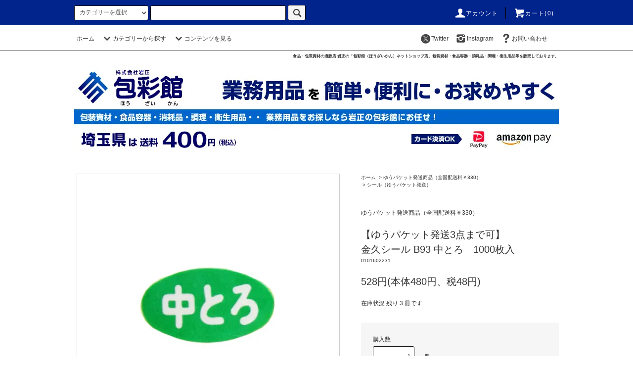

--- FILE ---
content_type: text/html; charset=EUC-JP
request_url: https://houzaikan.shop-pro.jp/?pid=169012485
body_size: 17149
content:
<!DOCTYPE html PUBLIC "-//W3C//DTD XHTML 1.0 Transitional//EN" "http://www.w3.org/TR/xhtml1/DTD/xhtml1-transitional.dtd">
<html xmlns:og="http://ogp.me/ns#" xmlns:fb="http://www.facebook.com/2008/fbml" xmlns:mixi="http://mixi-platform.com/ns#" xmlns="http://www.w3.org/1999/xhtml" xml:lang="ja" lang="ja" dir="ltr">
<head>
<meta http-equiv="content-type" content="text/html; charset=euc-jp" />
<meta http-equiv="X-UA-Compatible" content="IE=edge,chrome=1" />
<title>【ゆうパケット発送3点まで可】金久シール B93 中とろ　1000枚入 - 食品包装資材・食品容器の通販店「岩正 包彩館 ネットショップ店」</title>
<meta name="Keywords" content="【ゆうパケット発送3点まで可】金久シール B93 中とろ　1000枚入,包彩館,食品,包材,包装資材,消耗品,岩正" />
<meta name="Description" content="食品包材・包装資材・消耗品の通販店 岩正の「包彩館」 " />
<meta name="Author" content="食品包材・包装資材・消耗品の通販店 岩正の「包彩館」" />
<meta name="Copyright" content="食品包材・包装資材・消耗品の通販店 岩正の「包彩館」" />
<meta http-equiv="content-style-type" content="text/css" />
<meta http-equiv="content-script-type" content="text/javascript" />
<link rel="stylesheet" href="https://houzaikan.shop-pro.jp/css/framework/colormekit.css" type="text/css" />
<link rel="stylesheet" href="https://houzaikan.shop-pro.jp/css/framework/colormekit-responsive.css" type="text/css" />
<link rel="stylesheet" href="https://img12.shop-pro.jp/PA01066/094/css/4/index.css?cmsp_timestamp=20260116091757" type="text/css" />
<link rel="stylesheet" href="https://img12.shop-pro.jp/PA01066/094/css/4/product.css?cmsp_timestamp=20260116091757" type="text/css" />

<link rel="alternate" type="application/rss+xml" title="rss" href="https://houzaikan.shop-pro.jp/?mode=rss" />
<link rel="alternate" media="handheld" type="text/html" href="https://houzaikan.shop-pro.jp/?prid=169012485" />
<link rel="shortcut icon" href="https://img12.shop-pro.jp/PA01066/094/favicon.ico?cmsp_timestamp=20251210124955" />
<script type="text/javascript" src="//ajax.googleapis.com/ajax/libs/jquery/1.11.0/jquery.min.js" ></script>
<meta property="og:title" content="【ゆうパケット発送3点まで可】金久シール B93 中とろ　1000枚入 - 食品包装資材・食品容器の通販店「岩正 包彩館 ネットショップ店」" />
<meta property="og:description" content="食品包材・包装資材・消耗品の通販店 岩正の「包彩館」 " />
<meta property="og:url" content="https://houzaikan.shop-pro.jp?pid=169012485" />
<meta property="og:site_name" content="食品包装資材・食品容器の通販店「岩正 包彩館 ネットショップ店」" />
<meta property="og:image" content="https://img12.shop-pro.jp/PA01066/094/product/169012485.jpg?cmsp_timestamp=20220621160245"/>
<meta property="og:type" content="product" />
<meta property="product:price:amount" content="528" />
<meta property="product:price:currency" content="JPY" />
<meta property="product:product_link" content="https://houzaikan.shop-pro.jp?pid=169012485" />
<meta name="facebook-domain-verification" content="389mnhv3s0cvuzlyzdis5lx8e6ysi8" />
<!-- Global site tag (gtag.js) - Google Analytics -->
<script async src="https://www.googletagmanager.com/gtag/js?id=UA-199566077-1"></script>
<script>
  window.dataLayer = window.dataLayer || [];
  function gtag(){dataLayer.push(arguments);}
  gtag('js', new Date());

  gtag('config', 'UA-199566077-1');
</script>
<script>
  var Colorme = {"page":"product","shop":{"account_id":"PA01066094","title":"\u98df\u54c1\u5305\u88c5\u8cc7\u6750\u30fb\u98df\u54c1\u5bb9\u5668\u306e\u901a\u8ca9\u5e97\u300c\u5ca9\u6b63 \u5305\u5f69\u9928 \u30cd\u30c3\u30c8\u30b7\u30e7\u30c3\u30d7\u5e97\u300d"},"basket":{"total_price":0,"items":[]},"customer":{"id":null},"inventory_control":"product","product":{"shop_uid":"PA01066094","id":169012485,"name":"\u3010\u3086\u3046\u30d1\u30b1\u30c3\u30c8\u767a\u90013\u70b9\u307e\u3067\u53ef\u3011<br>\u91d1\u4e45\u30b7\u30fc\u30eb B93 \u4e2d\u3068\u308d\u30001000\u679a\u5165","model_number":"0101602231","stock_num":3,"sales_price":480,"sales_price_including_tax":528,"variants":[],"category":{"id_big":489556,"id_small":1},"groups":[],"members_price":480,"members_price_including_tax":528}};

  (function() {
    function insertScriptTags() {
      var scriptTagDetails = [];
      var entry = document.getElementsByTagName('script')[0];

      scriptTagDetails.forEach(function(tagDetail) {
        var script = document.createElement('script');

        script.type = 'text/javascript';
        script.src = tagDetail.src;
        script.async = true;

        if( tagDetail.integrity ) {
          script.integrity = tagDetail.integrity;
          script.setAttribute('crossorigin', 'anonymous');
        }

        entry.parentNode.insertBefore(script, entry);
      })
    }

    window.addEventListener('load', insertScriptTags, false);
  })();
</script>
<script async src="https://zen.one/analytics.js"></script>
</head>
<body>
<meta name="colorme-acc-payload" content="?st=1&pt=10029&ut=169012485&at=PA01066094&v=20260120072050&re=&cn=47c8d4ec68c914bdeb99779ba780c124" width="1" height="1" alt="" /><script>!function(){"use strict";Array.prototype.slice.call(document.getElementsByTagName("script")).filter((function(t){return t.src&&t.src.match(new RegExp("dist/acc-track.js$"))})).forEach((function(t){return document.body.removeChild(t)})),function t(c){var r=arguments.length>1&&void 0!==arguments[1]?arguments[1]:0;if(!(r>=c.length)){var e=document.createElement("script");e.onerror=function(){return t(c,r+1)},e.src="https://"+c[r]+"/dist/acc-track.js?rev=3",document.body.appendChild(e)}}(["acclog001.shop-pro.jp","acclog002.shop-pro.jp"])}();</script><script src="https://img.shop-pro.jp/tmpl_js/76/jquery.tile.js"></script>
<script src="https://img.shop-pro.jp/tmpl_js/76/jquery.skOuterClick.js"></script>
<script src="https://img.shop-pro.jp/tmpl_js/76/smoothscroll.js"></script>
<script src="https://img.shop-pro.jp/tmpl_js/76/utility.index.js"></script>

<div class="cart_in_modal__bg show_while_cart_in_connecting spinner" style="display: none;"></div>
<div id="wrapper">
<div id="header">
<div class="header_top">
<div class="header_top_inner container">
<form action="https://houzaikan.shop-pro.jp/" method="GET" class="search_form visible-desktop">
<input type="hidden" name="mode" value="srh" />
<select name="cid" class="search_select">
<option value="">カテゴリーを選択</option>
<option value="2811763,0">袋類</option>
<option value="489550,0">包装資材品</option>
<option value="2712933,0">食品容器</option>
<option value="489553,0">調理・消耗品</option>
<option value="489549,0">厨房・店舗用品</option>
<option value="2918030,0">洗剤・清掃用品</option>
<option value="489551,0">衛生用品</option>
<option value="489556,0">ゆうパケット発送商品（全国配送料￥330）</option>
<option value="1455319,0">激安【アウトレット館】</option>
</select>
<input type="text" name="keyword" class="search_box" />
<button class="btn_search btn btn-xs"><i class="icon-lg-b icon-search"></i></button>
</form>
<ul class="header_nav_headline inline visible-desktop">
<li>
<a href="https://houzaikan.shop-pro.jp/?mode=myaccount"><i class="icon-lg-w icon-user"></i>アカウント</a>
</li>
<li class="headline_viewcart">
<a href="https://houzaikan.shop-pro.jp/cart/proxy/basket?shop_id=PA01066094&shop_domain=houzaikan.shop-pro.jp"><i class="icon-lg-w icon-cart"></i>カート(0)</span></a>
</li>
</ul>
<div class="header_nav_phone hidden-desktop">
<span class="nav_btn_phone"><i class="icon-lg-w icon-list"></i>メニュー</span>
<div class="header_nav_lst_phone">
<ul class="unstyled">
<li>
<a href="./">ホーム</a>
</li>
<li>
<a href="https://houzaikan.shop-pro.jp/#cat_sagasup">カテゴリーから探す</a>
</li>
<li>
<a href="https://houzaikan.shop-pro.jp/cart/proxy/basket?shop_id=PA01066094&shop_domain=houzaikan.shop-pro.jp">カートを見る</a>
</li>
<li>
<a href="https://houzaikan.shop-pro.jp/?mode=myaccount">アカウント</a>
</li>
<!--<li>
<a href="https://houzaikan.shop-pro.jp/customer/newsletter/subscriptions/new">メルマガ登録・解除</a>
</li>-->
<li><a href="https://twitter.com/houzaikan" target="_blank"><i class="icon-lg-b icon-c_twitter"></i></a></li>
<li><a href="https://www.instagram.com/saitama1840/" target="_blank"><i class="icon-lg-b icon-instagram"></i></a></li>
<li>
<a href="https://houzaikan.shop-pro.jp/customer/inquiries/new">お問い合わせ</a>
</li>
</ul>
</div>
</div>
</div>
</div>



<div class="header_mid hidden-phone">
<div class="header_mid_inner container">
<div class="header_nav_global">
<ul class="header_nav_global_left inline" id="cat_sagasu">
<li><a href="./">ホーム</a></li>
<li class="header_nav_global_left_category">
<a href="javascript:void(0)"><i class="icon-lg-b icon-chevron_down"></i>カテゴリーから探す</a>
<div class="header_nav_global_box header_nav_global_box_catogory row">
<p class="header_nav_global_box_heading col col-lg-3">CATEGORY SEARCH</p>
<div class="header_nav_global_box_detail col col-lg-9 row">

<ul class="row header_nav_global_box_lists col col-lg-4 col-md-4 col-sm-6 col-xs-12 unstyled">
<li>
<a href="https://houzaikan.shop-pro.jp/?mode=cate&cbid=2811763&csid=0">
袋類
</a>
</li>
<li>
<a href="https://houzaikan.shop-pro.jp/?mode=cate&cbid=489550&csid=0">
包装資材品
</a>
</li>
<li>
<a href="https://houzaikan.shop-pro.jp/?mode=cate&cbid=2712933&csid=0">
食品容器
</a>
</li>
</ul>
<ul class="row header_nav_global_box_lists col col-lg-4 col-md-4 col-sm-6 col-xs-12 unstyled">
<li>
<a href="https://houzaikan.shop-pro.jp/?mode=cate&cbid=489553&csid=0">
調理・消耗品
</a>
</li>
<li>
<a href="https://houzaikan.shop-pro.jp/?mode=cate&cbid=489549&csid=0">
厨房・店舗用品
</a>
</li>
<li>
<a href="https://houzaikan.shop-pro.jp/?mode=cate&cbid=2918030&csid=0">
洗剤・清掃用品
</a>
</li>
</ul>
<ul class="row header_nav_global_box_lists col col-lg-4 col-md-4 col-sm-6 col-xs-12 unstyled">
<li>
<a href="https://houzaikan.shop-pro.jp/?mode=cate&cbid=489551&csid=0">
衛生用品
</a>
</li>
<li>
<a href="https://houzaikan.shop-pro.jp/?mode=cate&cbid=489556&csid=0">
ゆうパケット発送商品（全国配送料￥330）
</a>
</li>
<li>
<a href="https://houzaikan.shop-pro.jp/?mode=cate&cbid=1455319&csid=0">
激安【アウトレット館】
</a>
</li>
</ul>
</div>
</div>
</li>
<li class="header_nav_global_left_contents">
<a href="javascript:void(0)"><i class="icon-lg-b icon-chevron_down"></i>コンテンツを見る</a>
<div class="header_nav_global_box header_nav_global_box_contents row">
<p class="header_nav_global_box_heading col col-lg-3">CONTENTS</p>
<div class="header_nav_global_box_detail col col-lg-9 row">
<ul class="col col-lg-12 row unstyled"><li>
<a href="https://houzaikan.shop-pro.jp/?mode=f1">
インボイス制度(適格請求書等保存方式)について
</a>
</li>
<li>
<a href="https://houzaikan.shop-pro.jp/?mode=f2">
領収書の発行について
</a>
</li>
<li>
<a href="https://houzaikan.shop-pro.jp/?mode=f3">
クレジットカード決済時の不具合について
</a>
</li>
</ul></div>
</div>
</li>
</ul>
<ul class="header_nav_global_right inline">
<li><a href="https://twitter.com/houzaikan" target="_blank"><i class="icon-lg-b icon-c_twitter"></i>Twitter</a></li>
<li><a href="https://www.instagram.com/saitama1840/" target="_blank"><i class="icon-lg-b icon-instagram"></i>Instagram</a></li>
<li class="visible-desktop"><a href="https://houzaikan.shop-pro.jp/customer/inquiries/new"><i class="icon-lg-b icon-help"></i>お問い合わせ</a></li>
<li>



<ul class="header_nav_global_social inline">




</li>
</ul>
</div>
</div>
</div>
<div class="header_btm container clearfix">
<h1 class="iwa_catch">食品・包装資材の通販店 岩正の「包彩館（ほうざいかん）ネットショップ店」包装資材・食品容器・消耗品・調理・衛生用品等を販売しております。</h1>
<a href="https://houzaikan.shop-pro.jp/"><img src="https://img12.shop-pro.jp/PA01066/094/etc/houzaikan_kanban3.jpg" class="disp_pc" width="100%"></a>
<a href="https://houzaikan.shop-pro.jp/"><img src="https://img12.shop-pro.jp/PA01066/094/etc/houzaikan_kanban_sp.jpg" class="disp_smp" width="100%"></a>
<img src="https://img12.shop-pro.jp/PA01066/094/etc/smptop_settlement2.jpg" class="disp_smp" width="100%">
	
	
	
<!--yasumi_t
<div style="font-size: 0.9em; line-height: 160%; margin: 1.5em; padding: 1.5em; border: 1px solid #000000" align="left">
<div align="center" style="font-weight: bold; color: #D70003;"> </div>
<p>
<span style="font-size:large;"><strong><span style="color:#FF0000">■クレジットカード決済不具合のお知らせ■</strong></span><br>
一部クレジットカード決済が完了しないというご連絡をいただいています。<br>
※注文確定後カード決済処理画面から本人認証に進まず決済が完了しない。<br>
理由はカード会社側、ご利用者様側どちらにもある可能性があり一概にお答えできない状況です。<br>
上記不具合が発生してしまった場合は別のカードをご利用いただければ改善できる可能性があります。<br>
また、別の決済方法への変更もご検討いただければ幸いです。<br>
お客様には大変ご迷惑をお掛けいたしますがよろしくお願いいたします。<br>
</p>
</div>

<!--<h1 class="header_logo"><a href="./">食品包装資材・食品容器の通販店「岩正 包彩館 ネットショップ店」</a></h1>
-->
<div class="disp_smp"><a href="https://twitter.com/houzaikan" target="_blank"><i class="icon-lg-b icon-c_twitter"></i></a>　<a href="https://www.instagram.com/saitama1840/" target="_blank"><i class="icon-lg-b icon-instagram"></i></a></div>





<ul class="header_nav_global_social inline visible-phone">

</ul>


<div class="visible-phone">
<div class="ftr_btn"><a href="https://houzaikan.shop-pro.jp/#cat_sagasup">カテゴリーから探す</a></div>
	</div>
</div>
</div>
<div class="main row">
<div id="contents" class="contents contents_detail col col-md-9 col-sm-12">
<script src="https://img.shop-pro.jp/tmpl_js/76/utility.product.js"></script>

<div id="product" class="product">
      <form name="product_form" method="post" action="https://houzaikan.shop-pro.jp/cart/proxy/basket/items/add">
      <div class="product_area clearfix">
        <div class="product_area_left col col-md-7 col-sm-12">
          
          <div class="container-section product_img col col-md-12 col-lg-12">
            <div class="product_img_main">
                              <img src="https://img12.shop-pro.jp/PA01066/094/product/169012485.jpg?cmsp_timestamp=20220621160245" class="product_img_main_img" alt="" />
                          </div>
                          <div class="product_img_thumb">
                <ul class="row">
                                      <li class="col col-lg-2">
                      <img src="https://img12.shop-pro.jp/PA01066/094/product/169012485.jpg?cmsp_timestamp=20220621160245" class="product_img_thumb_img" />
                    </li>
                                                                              <li class="col col-lg-2">
                        <img src="https://img12.shop-pro.jp/PA01066/094/product/169012485_o1.jpg?cmsp_timestamp=20220621160245" class="product_img_thumb_img" />
                      </li>
                                                                                <li class="col col-lg-2">
                        <img src="https://img12.shop-pro.jp/PA01066/094/product/169012485_o2.jpg?cmsp_timestamp=20220621160245" class="product_img_thumb_img" />
                      </li>
                                                                                                                                                                                                                                                                                                                                                                                                                                                                                                                                                                                                                                                                                                                                                                                                                                                                                                                                                                                                                                                                                                                                                                                                                                                                                                                                                                                                                                                                                                                                                                                                                                                                                                                                                                                                                                                                                                                </ul>
              </div>
                      </div>
          
          
                      <div class="together_product hidden-phone">
              <h2 class="together_product_heading heading">一緒に購入されている商品</h2>
              <ul class="together_product_lists row unstyled">
                                  <li class="together_product_list col col-lg-4">
                    <a href="?pid=146210197">
                                              <img src="https://img12.shop-pro.jp/PA01066/094/product/146210197_th.jpg?cmsp_timestamp=20220614152810" alt="金久シール B93 中とろ　1000枚入<br>" class="together_product_list_img show item_img" />
                                          </a>
                    <a href="?pid=146210197">
                      <span class="item_name show">金久シール B93 中とろ　1000枚入<br></span>
                    </a>
                    <span class="item_price show">528円(本体480円、税48円)</span>
                  </li>
                              </ul>
            </div>
                    
        </div>
        <div class="product_area_right col col-md-5 col-sm-12">
          
          <ul class="pankuzu_lists inline container">
            <li class="pankuzu_list"><a href="./">ホーム</a></li>
                          <li class="pankuzu_list">&nbsp;&gt;&nbsp;<a href="?mode=cate&cbid=489556&csid=0">ゆうパケット発送商品（全国配送料￥330）</a></li>
                                      <li class="pankuzu_list">&nbsp;&gt;&nbsp;<a href="?mode=cate&cbid=489556&csid=1">シール（ゆうパケット発送）</a></li>
                      </ul>
                    

          <div id="product_detail_area" class="product_detail_area">
            
            <ul class="inline unstyled product_belong_lists">
                              <li class="product_belong_list">
                  <a href="?mode=cate&cbid=489556&csid=0" class="product_belong_list_link">ゆうパケット発送商品（全国配送料￥330）</a>
                </li>
                                        </ul>
            

            
            <h2 class="product_name">【ゆうパケット発送3点まで可】<br>金久シール B93 中とろ　1000枚入</h2>
            

            
                          <p class="product_model">0101602231</p>
                        

            
            <p class="product_price_area">
                              <span class="product_price">528円(本体480円、税48円)</span>
                          </p>
                                                  <p class="product_stock_str">在庫状況&nbsp;残り 3 冊です</p>
                        
          </div>

          <div class="product_cart_area">
            
                        
                        
            <div class="product_cart_order row">
                              <div class="col col-lg-12 clearfix">
                  <div class="product_cart_select_name">購入数</div>
                  <input type="text" name="product_num" value="1" class="product_cart_init_num" />
                  <ul class="product_cart_init">
                    <li><a href="javascript:f_change_num2(document.product_form.product_num,'1',1,3);"></a></li>
                    <li><a href="javascript:f_change_num2(document.product_form.product_num,'0',1,3);"></a></li>
                  </ul>
                  <div class="product_cart_unit">冊</div>
                </div>
                <div class="col col-lg-12">
                                    <span class="disable_cartin">
                    <button class="btn btn-block btn-addcart" type="submit">
                      <i class="icon-lg-w icon-cart"></i><span>カートに入れる</span>
                    </button>
                  </span>
                                                    </div>
                            <p class="stock_error hide"></p>

                            <div class="cart_in_modal cart_modal__close" style="display: none;">
                <div class="cart_in_modal__outline not_bubbling">
                  <label class="cart_modal__close cart_in_modal__close-icon">
                  </label>
                  <p class="cart_in_modal__heading">
                    こちらの商品が<br class="sp-br">カートに入りました
                  </p>
                  <div class="cart_in_modal__detail">
                                        <div class="cart_in_modal__image-wrap">
                      <img src="https://img12.shop-pro.jp/PA01066/094/product/169012485.jpg?cmsp_timestamp=20220621160245" alt="" class="cart_in_modal__image" />
                    </div>
                                        <p class="cart_in_modal__name">
                      【ゆうパケット発送3点まで可】<br>金久シール B93 中とろ　1000枚入
                    </p>
                  </div>
                  <div class="cart_in_modal__button-wrap">
                    <button class="cart_view_with_async cart_in_modal__button cart_in_modal__button--solid">かごの中身を見る</button>
                    <p class="cart_modal__close cart_in_modal__text-link">ショッピングを続ける</p>
                  </div>
                </div>
              </div>
              <div class="cart_in_error_modal cart_in_error__close" style="display: none;">
                <div class="cart_in_modal__outline not_bubbling">
                  <label class="cart_in_error__close cart_in_modal__close-icon">
                  </label>
                  <p class="cart_in_error_message cart_in_error_modal__heading"></p>
                  <div class="cart_in_modal__button-wrap">
                    <button class="cart_in_error__close cart_in_modal__button cart_in_modal__button--solid">ショッピングを続ける</button>
                  </div>
                </div>
              </div>
              
            </div>
            
            <ul class="product_related_lists unstyled">
                            <li class="product_related_list"><a href="https://houzaikan.shop-pro.jp/?mode=sk#cancel">返品について</a></li>
              <li class="product_related_list"><a href="https://houzaikan.shop-pro.jp/?mode=sk#info">特定商取引法に基づく表記</a></li>
            </ul>
          </div>

          
          <ul class="product_social_lists unstyled">
            <li>
              <div class="line-it-button" data-lang="ja" data-type="share-a" data-ver="3"
                         data-color="default" data-size="small" data-count="false" style="display: none;"></div>
                       <script src="https://www.line-website.com/social-plugins/js/thirdparty/loader.min.js" async="async" defer="defer"></script>
              
              <a href="https://twitter.com/share" class="twitter-share-button" data-url="https://houzaikan.shop-pro.jp/?pid=169012485" data-text="" data-lang="ja" >ツイート</a>
<script charset="utf-8">!function(d,s,id){var js,fjs=d.getElementsByTagName(s)[0],p=/^http:/.test(d.location)?'http':'https';if(!d.getElementById(id)){js=d.createElement(s);js.id=id;js.src=p+'://platform.twitter.com/widgets.js';fjs.parentNode.insertBefore(js,fjs);}}(document, 'script', 'twitter-wjs');</script>
            </li>
          </ul>
          

          
                    <ul class="product_related_lists unstyled">
            <li class="product_related_list">
              <a href="mailto:?subject=%E3%80%90%E9%A3%9F%E5%93%81%E5%8C%85%E8%A3%85%E8%B3%87%E6%9D%90%E3%83%BB%E9%A3%9F%E5%93%81%E5%AE%B9%E5%99%A8%E3%81%AE%E9%80%9A%E8%B2%A9%E5%BA%97%E3%80%8C%E5%B2%A9%E6%AD%A3%20%E5%8C%85%E5%BD%A9%E9%A4%A8%20%E3%83%8D%E3%83%83%E3%83%88%E3%82%B7%E3%83%A7%E3%83%83%E3%83%97%E5%BA%97%E3%80%8D%E3%80%91%E3%81%AE%E3%80%8C%E3%80%90%E3%82%86%E3%81%86%E3%83%91%E3%82%B1%E3%83%83%E3%83%88%E7%99%BA%E9%80%813%E7%82%B9%E3%81%BE%E3%81%A7%E5%8F%AF%E3%80%91%3Cbr%3E%E9%87%91%E4%B9%85%E3%82%B7%E3%83%BC%E3%83%AB%20B93%20%E4%B8%AD%E3%81%A8%E3%82%8D%E3%80%801000%E6%9E%9A%E5%85%A5%E3%80%8D%E3%81%8C%E3%81%8A%E3%81%99%E3%81%99%E3%82%81%E3%81%A7%E3%81%99%EF%BC%81&body=%0D%0A%0D%0A%E2%96%A0%E5%95%86%E5%93%81%E3%80%8C%E3%80%90%E3%82%86%E3%81%86%E3%83%91%E3%82%B1%E3%83%83%E3%83%88%E7%99%BA%E9%80%813%E7%82%B9%E3%81%BE%E3%81%A7%E5%8F%AF%E3%80%91%3Cbr%3E%E9%87%91%E4%B9%85%E3%82%B7%E3%83%BC%E3%83%AB%20B93%20%E4%B8%AD%E3%81%A8%E3%82%8D%E3%80%801000%E6%9E%9A%E5%85%A5%E3%80%8D%E3%81%AEURL%0D%0Ahttps%3A%2F%2Fhouzaikan.shop-pro.jp%2F%3Fpid%3D169012485%0D%0A%0D%0A%E2%96%A0%E3%82%B7%E3%83%A7%E3%83%83%E3%83%97%E3%81%AEURL%0Ahttps%3A%2F%2Fhouzaikan.shop-pro.jp%2F"><i class="icon-lg-b icon-chevron_left"></i>この商品を友達に教える</a>
            </li>
            <li class="product_related_list">
              <a href="https://houzaikan.shop-pro.jp/customer/products/169012485/inquiries/new"><i class="icon-lg-b icon-chevron_left"></i>この商品について問い合わせる</a>
            </li>
            <li class="product_related_list">
              <a href="https://houzaikan.shop-pro.jp/?mode=cate&cbid=489556&csid=1"><i class="icon-lg-b icon-chevron_left"></i>買い物を続ける</a>
            </li>
          </ul>
          

        </div>
      </div>
      <div class="row">



                                                                          <ul class="product_tabs row">
            <li id="product_panel_explain" class="product_tab active col col-lg-6">
              <a href="#">商品説明</a>
            </li>
            <li id="product_panel_image" class="product_tab col col-lg-6">
              <a href="#">イメージ</a>
            </li>
                      </ul>
          <div class="product_panels">
              <div class="product_panel_explain product_panel active">
                
                                  <div class="product_explain">
                    サイズ（縦×横）：15mm×27mm
<br>
<br>【ご注意】
<br>・決済方法に商品代引はご利用できません。
<br>・他の商品との混載はできません。
<br>・商品代引や他の商品との混載をご希望の場合はこのページ内に通常配送商品へのリンクがありますのでそちらからご購入ください。
<br>
<br>【ゆうパケット発送について】
<br>・全国配送料￥330です。
<br>・ポスト投函でのお届けとなります。
<br>・通常発送日から2～4日後でのお届けとなりますが、お届け先が遠方、離島の場合はさらに日数を要する場合があります。
<br>・配送日や配送時間の指定はできません。
<br>・ゆうパケットには補償はありません。配送時およびお届け完了後の商品の盗難、紛失等がございましても当店では責任を負いかねます。
<br>
<br>☆ご注文にあたり上記の点をあらかじめご了承いただきますようお願いいたします。





                  </div>
                                
              </div>
              <div class="product_panel_image product_panel">
                
                                  <div class="product_img_sub">
                    <ul class="row">
                                              <li class="col col-lg-12">
                          <img src="https://img12.shop-pro.jp/PA01066/094/product/169012485.jpg?cmsp_timestamp=20220621160245" class="product_img_sub_img" />
                        </li>
                                                                                              <li class="col col-lg-12">
                            <img src="https://img12.shop-pro.jp/PA01066/094/product/169012485_o1.jpg?cmsp_timestamp=20220621160245" class="product_img_sub_img" />
                          </li>
                                                                                                <li class="col col-lg-12">
                            <img src="https://img12.shop-pro.jp/PA01066/094/product/169012485_o2.jpg?cmsp_timestamp=20220621160245" class="product_img_sub_img" />
                          </li>
                                                                                                                                                                                                                                                                                                                                                                                                                                                                                                                                                                                                                                                                                                                                                                                                                                                                                                                                                                                                                                                                                                                                                                                                                                                                                                                                                                                                                                                                                                                                                                                                                                                                                                                                                                                                                                                                                                                                                                                                                                                                                                                                                                                                                                                                                                                    </ul>
                    <div class="container">
                      <a href="#product_detail_area" class="btn btn-lg btn-addcart btn_pis_width">
                        <i class="icon-lg-w icon-cart"></i><span>この商品を購入する</span>
                      </a>
                    </div>
                  </div>
                                
              </div>
                        </div>
                


        
                  <div class="together_product visible-phone">
            <h2 class="together_product_heading heading">一緒に購入されている商品</h2>
            <ul class="together_product_lists row unstyled">
                              <li class="together_product_list col col-lg-4">
                  <a href="?pid=146210197">
                                          <img src="https://img12.shop-pro.jp/PA01066/094/product/146210197_th.jpg?cmsp_timestamp=20220614152810" alt="金久シール B93 中とろ　1000枚入<br>" class="together_product_list_img show item_img" />
                                      </a>
                  <a href="?pid=146210197">
                    <span class="item_name show">金久シール B93 中とろ　1000枚入<br></span>
                  </a>
                  <span class="item_price show">528円(本体480円、税48円)</span>
                </li>
                          </ul>
          </div>
                

      </div>
      <input type="hidden" name="user_hash" value="cea601b14782de5bb37179c03af2eebf"><input type="hidden" name="members_hash" value="cea601b14782de5bb37179c03af2eebf"><input type="hidden" name="shop_id" value="PA01066094"><input type="hidden" name="product_id" value="169012485"><input type="hidden" name="members_id" value=""><input type="hidden" name="back_url" value="https://houzaikan.shop-pro.jp/?pid=169012485"><input type="hidden" name="reference_token" value="f00292a2bbfe4661bcb185ab4bb0f81e"><input type="hidden" name="shop_domain" value="houzaikan.shop-pro.jp">
    </form>
  </div>

</div>
<div id="side" class="side col col-md-3 col-sm-12 hidden-phone">
</div>
<div id="side" class="side col col-lg-3 col-sm-12 visible-phone">
<div align="center">
<a href="http://www.iwashow.co.jp/profile.html" target="_blank"><img src="https://img12.shop-pro.jp/PA01066/094/etc/houzaikan_jittenpo2.jpg" width="70%"></a><br><br>
<a href="https://saitama-gentei.houzaikan.jp/" target="_blank"><img src="https://img12.shop-pro.jp/PA01066/094/etc/saitama_sbn2.jpg" width="70%"></a>	<br><br>
</div>
	

<div id="cat_sagasup"></div>
<div class="side_category">
<h3 class="heading side_category_heading">カテゴリーから探す</h3>

<ul class="lists side_category_lists unstyled">
<li class="list side_category_list">
<a href="https://houzaikan.shop-pro.jp/?mode=cate&cbid=2811763&csid=0" class="list_link show">
<span class="list_icon_arrow icon-lg-b icon-chevron_right"></span>
<span class="list_link_name">袋類</span>
</a>
<ul class="lists side_subcategory_lists unstyled">
<li class="list side_subcategory_list visible-phone">
  <a href="https://houzaikan.shop-pro.jp/?mode=cate&cbid=2811763&csid=0" class="list_link show">
    <span class="list_icon_arrow icon-lg-b icon-chevron_right"></span>
    <span class="list_link_name">全ての袋類</span>
  </a>
</li>
<li class="list side_subcategory_list">
<a href="https://houzaikan.shop-pro.jp/?mode=cate&cbid=2811763&csid=1" class="list_link show">
<span class="list_icon_arrow icon-lg-b icon-chevron_right visible-phone"></span>
<span class="list_link_name">ポリ袋</span>
</a>
</li>
<li class="list side_subcategory_list">
<a href="https://houzaikan.shop-pro.jp/?mode=cate&cbid=2811763&csid=2" class="list_link show">
<span class="list_icon_arrow icon-lg-b icon-chevron_right visible-phone"></span>
<span class="list_link_name">極薄ポリ袋</span>
</a>
</li>
<li class="list side_subcategory_list">
<a href="https://houzaikan.shop-pro.jp/?mode=cate&cbid=2811763&csid=3" class="list_link show">
<span class="list_icon_arrow icon-lg-b icon-chevron_right visible-phone"></span>
<span class="list_link_name">ナイロンポリ袋</span>
</a>
</li>
<li class="list side_subcategory_list">
<a href="https://houzaikan.shop-pro.jp/?mode=cate&cbid=2811763&csid=4" class="list_link show">
<span class="list_icon_arrow icon-lg-b icon-chevron_right visible-phone"></span>
<span class="list_link_name">チャック付ポリ袋</span>
</a>
</li>
<li class="list side_subcategory_list">
<a href="https://houzaikan.shop-pro.jp/?mode=cate&cbid=2811763&csid=5" class="list_link show">
<span class="list_icon_arrow icon-lg-b icon-chevron_right visible-phone"></span>
<span class="list_link_name">その他　ポリ袋（用途別）</span>
</a>
</li>
<li class="list side_subcategory_list">
<a href="https://houzaikan.shop-pro.jp/?mode=cate&cbid=2811763&csid=6" class="list_link show">
<span class="list_icon_arrow icon-lg-b icon-chevron_right visible-phone"></span>
<span class="list_link_name">OPP袋（高透明袋）</span>
</a>
</li>
<li class="list side_subcategory_list">
<a href="https://houzaikan.shop-pro.jp/?mode=cate&cbid=2811763&csid=7" class="list_link show">
<span class="list_icon_arrow icon-lg-b icon-chevron_right visible-phone"></span>
<span class="list_link_name">ボードン袋</span>
</a>
</li>
<li class="list side_subcategory_list">
<a href="https://houzaikan.shop-pro.jp/?mode=cate&cbid=2811763&csid=8" class="list_link show">
<span class="list_icon_arrow icon-lg-b icon-chevron_right visible-phone"></span>
<span class="list_link_name">農産物用袋</span>
</a>
</li>
<li class="list side_subcategory_list">
<a href="https://houzaikan.shop-pro.jp/?mode=cate&cbid=2811763&csid=9" class="list_link show">
<span class="list_icon_arrow icon-lg-b icon-chevron_right visible-phone"></span>
<span class="list_link_name">レジ袋</span>
</a>
</li>
<li class="list side_subcategory_list">
<a href="https://houzaikan.shop-pro.jp/?mode=cate&cbid=2811763&csid=10" class="list_link show">
<span class="list_icon_arrow icon-lg-b icon-chevron_right visible-phone"></span>
<span class="list_link_name">ゴミ袋</span>
</a>
</li>
<li class="list side_subcategory_list">
<a href="https://houzaikan.shop-pro.jp/?mode=cate&cbid=2811763&csid=11" class="list_link show">
<span class="list_icon_arrow icon-lg-b icon-chevron_right visible-phone"></span>
<span class="list_link_name">紙袋</span>
</a>
</li>
<li class="list side_subcategory_list">
<a href="https://houzaikan.shop-pro.jp/?mode=cate&cbid=2811763&csid=12" class="list_link show">
<span class="list_icon_arrow icon-lg-b icon-chevron_right visible-phone"></span>
<span class="list_link_name">手提げ袋</span>
</a>
</li>
<li class="list side_subcategory_list">
<a href="https://houzaikan.shop-pro.jp/?mode=cate&cbid=2811763&csid=13" class="list_link show">
<span class="list_icon_arrow icon-lg-b icon-chevron_right visible-phone"></span>
<span class="list_link_name">その他　袋類</span>
</a>
</li>
</ul></li>
<li class="list side_category_list">
<a href="https://houzaikan.shop-pro.jp/?mode=cate&cbid=489550&csid=0" class="list_link show">
<span class="list_icon_arrow icon-lg-b icon-chevron_right"></span>
<span class="list_link_name">包装資材品</span>
</a>
<ul class="lists side_subcategory_lists unstyled">
<li class="list side_subcategory_list visible-phone">
  <a href="https://houzaikan.shop-pro.jp/?mode=cate&cbid=489550&csid=0" class="list_link show">
    <span class="list_icon_arrow icon-lg-b icon-chevron_right"></span>
    <span class="list_link_name">全ての包装資材品</span>
  </a>
</li>
<li class="list side_subcategory_list">
<a href="https://houzaikan.shop-pro.jp/?mode=cate&cbid=489550&csid=11" class="list_link show">
<span class="list_icon_arrow icon-lg-b icon-chevron_right visible-phone"></span>
<span class="list_link_name">包装紙</span>
</a>
</li>
<li class="list side_subcategory_list">
<a href="https://houzaikan.shop-pro.jp/?mode=cate&cbid=489550&csid=13" class="list_link show">
<span class="list_icon_arrow icon-lg-b icon-chevron_right visible-phone"></span>
<span class="list_link_name">風呂敷</span>
</a>
</li>
<li class="list side_subcategory_list">
<a href="https://houzaikan.shop-pro.jp/?mode=cate&cbid=489550&csid=14" class="list_link show">
<span class="list_icon_arrow icon-lg-b icon-chevron_right visible-phone"></span>
<span class="list_link_name">シート</span>
</a>
</li>
<li class="list side_subcategory_list">
<a href="https://houzaikan.shop-pro.jp/?mode=cate&cbid=489550&csid=15" class="list_link show">
<span class="list_icon_arrow icon-lg-b icon-chevron_right visible-phone"></span>
<span class="list_link_name">箱</span>
</a>
</li>
<li class="list side_subcategory_list">
<a href="https://houzaikan.shop-pro.jp/?mode=cate&cbid=489550&csid=16" class="list_link show">
<span class="list_icon_arrow icon-lg-b icon-chevron_right visible-phone"></span>
<span class="list_link_name">短冊</span>
</a>
</li>
<li class="list side_subcategory_list">
<a href="https://houzaikan.shop-pro.jp/?mode=cate&cbid=489550&csid=17" class="list_link show">
<span class="list_icon_arrow icon-lg-b icon-chevron_right visible-phone"></span>
<span class="list_link_name">封筒</span>
</a>
</li>
<li class="list side_subcategory_list">
<a href="https://houzaikan.shop-pro.jp/?mode=cate&cbid=489550&csid=18" class="list_link show">
<span class="list_icon_arrow icon-lg-b icon-chevron_right visible-phone"></span>
<span class="list_link_name">多当袋</span>
</a>
</li>
<li class="list side_subcategory_list">
<a href="https://houzaikan.shop-pro.jp/?mode=cate&cbid=489550&csid=19" class="list_link show">
<span class="list_icon_arrow icon-lg-b icon-chevron_right visible-phone"></span>
<span class="list_link_name">のし紙</span>
</a>
</li>
<li class="list side_subcategory_list">
<a href="https://houzaikan.shop-pro.jp/?mode=cate&cbid=489550&csid=20" class="list_link show">
<span class="list_icon_arrow icon-lg-b icon-chevron_right visible-phone"></span>
<span class="list_link_name">掛紙</span>
</a>
</li>
<li class="list side_subcategory_list">
<a href="https://houzaikan.shop-pro.jp/?mode=cate&cbid=489550&csid=22" class="list_link show">
<span class="list_icon_arrow icon-lg-b icon-chevron_right visible-phone"></span>
<span class="list_link_name">梱包用品</span>
</a>
</li>
<li class="list side_subcategory_list">
<a href="https://houzaikan.shop-pro.jp/?mode=cate&cbid=489550&csid=24" class="list_link show">
<span class="list_icon_arrow icon-lg-b icon-chevron_right visible-phone"></span>
<span class="list_link_name">その他　包装資材品</span>
</a>
</li>
<li class="list side_subcategory_list">
<a href="https://houzaikan.shop-pro.jp/?mode=cate&cbid=489550&csid=23" class="list_link show">
<span class="list_icon_arrow icon-lg-b icon-chevron_right visible-phone"></span>
<span class="list_link_name">包彩館　オリジナル</span>
</a>
</li>
</ul></li>
<li class="list side_category_list">
<a href="https://houzaikan.shop-pro.jp/?mode=cate&cbid=2712933&csid=0" class="list_link show">
<span class="list_icon_arrow icon-lg-b icon-chevron_right"></span>
<span class="list_link_name">食品容器</span>
</a>
<ul class="lists side_subcategory_lists unstyled">
<li class="list side_subcategory_list visible-phone">
  <a href="https://houzaikan.shop-pro.jp/?mode=cate&cbid=2712933&csid=0" class="list_link show">
    <span class="list_icon_arrow icon-lg-b icon-chevron_right"></span>
    <span class="list_link_name">全ての食品容器</span>
  </a>
</li>
<li class="list side_subcategory_list">
<a href="https://houzaikan.shop-pro.jp/?mode=cate&cbid=2712933&csid=12" class="list_link show">
<span class="list_icon_arrow icon-lg-b icon-chevron_right visible-phone"></span>
<span class="list_link_name">パルプモールド容器</span>
</a>
</li>
<li class="list side_subcategory_list">
<a href="https://houzaikan.shop-pro.jp/?mode=cate&cbid=2712933&csid=1" class="list_link show">
<span class="list_icon_arrow icon-lg-b icon-chevron_right visible-phone"></span>
<span class="list_link_name">弁当容器</span>
</a>
</li>
<li class="list side_subcategory_list">
<a href="https://houzaikan.shop-pro.jp/?mode=cate&cbid=2712933&csid=2" class="list_link show">
<span class="list_icon_arrow icon-lg-b icon-chevron_right visible-phone"></span>
<span class="list_link_name">丼・お重容器</span>
</a>
</li>
<li class="list side_subcategory_list">
<a href="https://houzaikan.shop-pro.jp/?mode=cate&cbid=2712933&csid=3" class="list_link show">
<span class="list_icon_arrow icon-lg-b icon-chevron_right visible-phone"></span>
<span class="list_link_name">惣菜容器</span>
</a>
</li>
<li class="list side_subcategory_list">
<a href="https://houzaikan.shop-pro.jp/?mode=cate&cbid=2712933&csid=4" class="list_link show">
<span class="list_icon_arrow icon-lg-b icon-chevron_right visible-phone"></span>
<span class="list_link_name">トレー</span>
</a>
</li>
<li class="list side_subcategory_list">
<a href="https://houzaikan.shop-pro.jp/?mode=cate&cbid=2712933&csid=5" class="list_link show">
<span class="list_icon_arrow icon-lg-b icon-chevron_right visible-phone"></span>
<span class="list_link_name">フードパック</span>
</a>
</li>
<li class="list side_subcategory_list">
<a href="https://houzaikan.shop-pro.jp/?mode=cate&cbid=2712933&csid=6" class="list_link show">
<span class="list_icon_arrow icon-lg-b icon-chevron_right visible-phone"></span>
<span class="list_link_name">皿・オードブル</span>
</a>
</li>
<li class="list side_subcategory_list">
<a href="https://houzaikan.shop-pro.jp/?mode=cate&cbid=2712933&csid=7" class="list_link show">
<span class="list_icon_arrow icon-lg-b icon-chevron_right visible-phone"></span>
<span class="list_link_name">寿司容器</span>
</a>
</li>
<li class="list side_subcategory_list">
<a href="https://houzaikan.shop-pro.jp/?mode=cate&cbid=2712933&csid=8" class="list_link show">
<span class="list_icon_arrow icon-lg-b icon-chevron_right visible-phone"></span>
<span class="list_link_name">菓子・デザート容器</span>
</a>
</li>
<li class="list side_subcategory_list">
<a href="https://houzaikan.shop-pro.jp/?mode=cate&cbid=2712933&csid=10" class="list_link show">
<span class="list_icon_arrow icon-lg-b icon-chevron_right visible-phone"></span>
<span class="list_link_name">カップ類</span>
</a>
</li>
<li class="list side_subcategory_list">
<a href="https://houzaikan.shop-pro.jp/?mode=cate&cbid=2712933&csid=11" class="list_link show">
<span class="list_icon_arrow icon-lg-b icon-chevron_right visible-phone"></span>
<span class="list_link_name">折箱</span>
</a>
</li>
<li class="list side_subcategory_list">
<a href="https://houzaikan.shop-pro.jp/?mode=cate&cbid=2712933&csid=9" class="list_link show">
<span class="list_icon_arrow icon-lg-b icon-chevron_right visible-phone"></span>
<span class="list_link_name">その他容器類</span>
</a>
</li>
</ul></li>
<li class="list side_category_list">
<a href="https://houzaikan.shop-pro.jp/?mode=cate&cbid=489553&csid=0" class="list_link show">
<span class="list_icon_arrow icon-lg-b icon-chevron_right"></span>
<span class="list_link_name">調理・消耗品</span>
</a>
<ul class="lists side_subcategory_lists unstyled">
<li class="list side_subcategory_list visible-phone">
  <a href="https://houzaikan.shop-pro.jp/?mode=cate&cbid=489553&csid=0" class="list_link show">
    <span class="list_icon_arrow icon-lg-b icon-chevron_right"></span>
    <span class="list_link_name">全ての調理・消耗品</span>
  </a>
</li>
<li class="list side_subcategory_list">
<a href="https://houzaikan.shop-pro.jp/?mode=cate&cbid=489553&csid=1" class="list_link show">
<span class="list_icon_arrow icon-lg-b icon-chevron_right visible-phone"></span>
<span class="list_link_name">ラップ・ホイル</span>
</a>
</li>
<li class="list side_subcategory_list">
<a href="https://houzaikan.shop-pro.jp/?mode=cate&cbid=489553&csid=2" class="list_link show">
<span class="list_icon_arrow icon-lg-b icon-chevron_right visible-phone"></span>
<span class="list_link_name">スプーン・フォーク</span>
</a>
</li>
<li class="list side_subcategory_list">
<a href="https://houzaikan.shop-pro.jp/?mode=cate&cbid=489553&csid=4" class="list_link show">
<span class="list_icon_arrow icon-lg-b icon-chevron_right visible-phone"></span>
<span class="list_link_name">箸</span>
</a>
</li>
<li class="list side_subcategory_list">
<a href="https://houzaikan.shop-pro.jp/?mode=cate&cbid=489553&csid=14" class="list_link show">
<span class="list_icon_arrow icon-lg-b icon-chevron_right visible-phone"></span>
<span class="list_link_name">箸袋</span>
</a>
</li>
<li class="list side_subcategory_list">
<a href="https://houzaikan.shop-pro.jp/?mode=cate&cbid=489553&csid=5" class="list_link show">
<span class="list_icon_arrow icon-lg-b icon-chevron_right visible-phone"></span>
<span class="list_link_name">串・楊枝・ピック</span>
</a>
</li>
<li class="list side_subcategory_list">
<a href="https://houzaikan.shop-pro.jp/?mode=cate&cbid=489553&csid=6" class="list_link show">
<span class="list_icon_arrow icon-lg-b icon-chevron_right visible-phone"></span>
<span class="list_link_name">ストロー</span>
</a>
</li>
<li class="list side_subcategory_list">
<a href="https://houzaikan.shop-pro.jp/?mode=cate&cbid=489553&csid=9" class="list_link show">
<span class="list_icon_arrow icon-lg-b icon-chevron_right visible-phone"></span>
<span class="list_link_name">キッチンペーパー</span>
</a>
</li>
<li class="list side_subcategory_list">
<a href="https://houzaikan.shop-pro.jp/?mode=cate&cbid=489553&csid=11" class="list_link show">
<span class="list_icon_arrow icon-lg-b icon-chevron_right visible-phone"></span>
<span class="list_link_name">紙・ホイルケース</span>
</a>
</li>
<li class="list side_subcategory_list">
<a href="https://houzaikan.shop-pro.jp/?mode=cate&cbid=489553&csid=13" class="list_link show">
<span class="list_icon_arrow icon-lg-b icon-chevron_right visible-phone"></span>
<span class="list_link_name">その他 調理・消耗品</span>
</a>
</li>
<li class="list side_subcategory_list">
<a href="https://houzaikan.shop-pro.jp/?mode=cate&cbid=489553&csid=12" class="list_link show">
<span class="list_icon_arrow icon-lg-b icon-chevron_right visible-phone"></span>
<span class="list_link_name">包彩館　オリジナル</span>
</a>
</li>
</ul></li>
<li class="list side_category_list">
<a href="https://houzaikan.shop-pro.jp/?mode=cate&cbid=489549&csid=0" class="list_link show">
<span class="list_icon_arrow icon-lg-b icon-chevron_right"></span>
<span class="list_link_name">厨房・店舗用品</span>
</a>
<ul class="lists side_subcategory_lists unstyled">
<li class="list side_subcategory_list visible-phone">
  <a href="https://houzaikan.shop-pro.jp/?mode=cate&cbid=489549&csid=0" class="list_link show">
    <span class="list_icon_arrow icon-lg-b icon-chevron_right"></span>
    <span class="list_link_name">全ての厨房・店舗用品</span>
  </a>
</li>
<li class="list side_subcategory_list">
<a href="https://houzaikan.shop-pro.jp/?mode=cate&cbid=489549&csid=1" class="list_link show">
<span class="list_icon_arrow icon-lg-b icon-chevron_right visible-phone"></span>
<span class="list_link_name">ナプキン</span>
</a>
</li>
<li class="list side_subcategory_list">
<a href="https://houzaikan.shop-pro.jp/?mode=cate&cbid=489549&csid=2" class="list_link show">
<span class="list_icon_arrow icon-lg-b icon-chevron_right visible-phone"></span>
<span class="list_link_name">おしぼり</span>
</a>
</li>
<li class="list side_subcategory_list">
<a href="https://houzaikan.shop-pro.jp/?mode=cate&cbid=489549&csid=3" class="list_link show">
<span class="list_icon_arrow icon-lg-b icon-chevron_right visible-phone"></span>
<span class="list_link_name">テーブルマット</span>
</a>
</li>
<li class="list side_subcategory_list">
<a href="https://houzaikan.shop-pro.jp/?mode=cate&cbid=489549&csid=4" class="list_link show">
<span class="list_icon_arrow icon-lg-b icon-chevron_right visible-phone"></span>
<span class="list_link_name">コースター</span>
</a>
</li>
<li class="list side_subcategory_list">
<a href="https://houzaikan.shop-pro.jp/?mode=cate&cbid=489549&csid=5" class="list_link show">
<span class="list_icon_arrow icon-lg-b icon-chevron_right visible-phone"></span>
<span class="list_link_name">伝票</span>
</a>
</li>
<li class="list side_subcategory_list">
<a href="https://houzaikan.shop-pro.jp/?mode=cate&cbid=489549&csid=6" class="list_link show">
<span class="list_icon_arrow icon-lg-b icon-chevron_right visible-phone"></span>
<span class="list_link_name">ＰＯＰ</span>
</a>
</li>
<li class="list side_subcategory_list">
<a href="https://houzaikan.shop-pro.jp/?mode=cate&cbid=489549&csid=7" class="list_link show">
<span class="list_icon_arrow icon-lg-b icon-chevron_right visible-phone"></span>
<span class="list_link_name">木・竹製商品</span>
</a>
</li>
<li class="list side_subcategory_list">
<a href="https://houzaikan.shop-pro.jp/?mode=cate&cbid=489549&csid=8" class="list_link show">
<span class="list_icon_arrow icon-lg-b icon-chevron_right visible-phone"></span>
<span class="list_link_name">紙製商品</span>
</a>
</li>
<li class="list side_subcategory_list">
<a href="https://houzaikan.shop-pro.jp/?mode=cate&cbid=489549&csid=9" class="list_link show">
<span class="list_icon_arrow icon-lg-b icon-chevron_right visible-phone"></span>
<span class="list_link_name">厨房器具</span>
</a>
</li>
<li class="list side_subcategory_list">
<a href="https://houzaikan.shop-pro.jp/?mode=cate&cbid=489549&csid=10" class="list_link show">
<span class="list_icon_arrow icon-lg-b icon-chevron_right visible-phone"></span>
<span class="list_link_name">備品</span>
</a>
</li>
<li class="list side_subcategory_list">
<a href="https://houzaikan.shop-pro.jp/?mode=cate&cbid=489549&csid=16" class="list_link show">
<span class="list_icon_arrow icon-lg-b icon-chevron_right visible-phone"></span>
<span class="list_link_name">シール</span>
</a>
</li>
<li class="list side_subcategory_list">
<a href="https://houzaikan.shop-pro.jp/?mode=cate&cbid=489549&csid=12" class="list_link show">
<span class="list_icon_arrow icon-lg-b icon-chevron_right visible-phone"></span>
<span class="list_link_name">その他　厨房・店舗用品</span>
</a>
</li>
<li class="list side_subcategory_list">
<a href="https://houzaikan.shop-pro.jp/?mode=cate&cbid=489549&csid=11" class="list_link show">
<span class="list_icon_arrow icon-lg-b icon-chevron_right visible-phone"></span>
<span class="list_link_name">包彩館　オリジナル</span>
</a>
</li>
</ul></li>
<li class="list side_category_list">
<a href="https://houzaikan.shop-pro.jp/?mode=cate&cbid=2918030&csid=0" class="list_link show">
<span class="list_icon_arrow icon-lg-b icon-chevron_right"></span>
<span class="list_link_name">洗剤・清掃用品</span>
</a>
<ul class="lists side_subcategory_lists unstyled">
<li class="list side_subcategory_list visible-phone">
  <a href="https://houzaikan.shop-pro.jp/?mode=cate&cbid=2918030&csid=0" class="list_link show">
    <span class="list_icon_arrow icon-lg-b icon-chevron_right"></span>
    <span class="list_link_name">全ての洗剤・清掃用品</span>
  </a>
</li>
<li class="list side_subcategory_list">
<a href="https://houzaikan.shop-pro.jp/?mode=cate&cbid=2918030&csid=1" class="list_link show">
<span class="list_icon_arrow icon-lg-b icon-chevron_right visible-phone"></span>
<span class="list_link_name">洗剤</span>
</a>
</li>
<li class="list side_subcategory_list">
<a href="https://houzaikan.shop-pro.jp/?mode=cate&cbid=2918030&csid=5" class="list_link show">
<span class="list_icon_arrow icon-lg-b icon-chevron_right visible-phone"></span>
<span class="list_link_name">スポンジ</span>
</a>
</li>
<li class="list side_subcategory_list">
<a href="https://houzaikan.shop-pro.jp/?mode=cate&cbid=2918030&csid=6" class="list_link show">
<span class="list_icon_arrow icon-lg-b icon-chevron_right visible-phone"></span>
<span class="list_link_name">たわし</span>
</a>
</li>
<li class="list side_subcategory_list">
<a href="https://houzaikan.shop-pro.jp/?mode=cate&cbid=2918030&csid=8" class="list_link show">
<span class="list_icon_arrow icon-lg-b icon-chevron_right visible-phone"></span>
<span class="list_link_name">タオル・ふきん</span>
</a>
</li>
<li class="list side_subcategory_list">
<a href="https://houzaikan.shop-pro.jp/?mode=cate&cbid=2918030&csid=7" class="list_link show">
<span class="list_icon_arrow icon-lg-b icon-chevron_right visible-phone"></span>
<span class="list_link_name">カウンタークロス</span>
</a>
</li>
<li class="list side_subcategory_list">
<a href="https://houzaikan.shop-pro.jp/?mode=cate&cbid=2918030&csid=4" class="list_link show">
<span class="list_icon_arrow icon-lg-b icon-chevron_right visible-phone"></span>
<span class="list_link_name">トイレ用品</span>
</a>
</li>
<li class="list side_subcategory_list">
<a href="https://houzaikan.shop-pro.jp/?mode=cate&cbid=2918030&csid=3" class="list_link show">
<span class="list_icon_arrow icon-lg-b icon-chevron_right visible-phone"></span>
<span class="list_link_name">清掃用品</span>
</a>
</li>
</ul></li>
<li class="list side_category_list">
<a href="https://houzaikan.shop-pro.jp/?mode=cate&cbid=489551&csid=0" class="list_link show">
<span class="list_icon_arrow icon-lg-b icon-chevron_right"></span>
<span class="list_link_name">衛生用品</span>
</a>
<ul class="lists side_subcategory_lists unstyled">
<li class="list side_subcategory_list visible-phone">
  <a href="https://houzaikan.shop-pro.jp/?mode=cate&cbid=489551&csid=0" class="list_link show">
    <span class="list_icon_arrow icon-lg-b icon-chevron_right"></span>
    <span class="list_link_name">全ての衛生用品</span>
  </a>
</li>
<li class="list side_subcategory_list">
<a href="https://houzaikan.shop-pro.jp/?mode=cate&cbid=489551&csid=2" class="list_link show">
<span class="list_icon_arrow icon-lg-b icon-chevron_right visible-phone"></span>
<span class="list_link_name">除菌・漂白・消臭剤</span>
</a>
</li>
<li class="list side_subcategory_list">
<a href="https://houzaikan.shop-pro.jp/?mode=cate&cbid=489551&csid=15" class="list_link show">
<span class="list_icon_arrow icon-lg-b icon-chevron_right visible-phone"></span>
<span class="list_link_name">アルコール製剤</span>
</a>
</li>
<li class="list side_subcategory_list">
<a href="https://houzaikan.shop-pro.jp/?mode=cate&cbid=489551&csid=3" class="list_link show">
<span class="list_icon_arrow icon-lg-b icon-chevron_right visible-phone"></span>
<span class="list_link_name">ハンドソープ</span>
</a>
</li>
<li class="list side_subcategory_list">
<a href="https://houzaikan.shop-pro.jp/?mode=cate&cbid=489551&csid=14" class="list_link show">
<span class="list_icon_arrow icon-lg-b icon-chevron_right visible-phone"></span>
<span class="list_link_name">ペーパーハンドタオル</span>
</a>
</li>
<li class="list side_subcategory_list">
<a href="https://houzaikan.shop-pro.jp/?mode=cate&cbid=489551&csid=7" class="list_link show">
<span class="list_icon_arrow icon-lg-b icon-chevron_right visible-phone"></span>
<span class="list_link_name">帽子</span>
</a>
</li>
<li class="list side_subcategory_list">
<a href="https://houzaikan.shop-pro.jp/?mode=cate&cbid=489551&csid=8" class="list_link show">
<span class="list_icon_arrow icon-lg-b icon-chevron_right visible-phone"></span>
<span class="list_link_name">マスク</span>
</a>
</li>
<li class="list side_subcategory_list">
<a href="https://houzaikan.shop-pro.jp/?mode=cate&cbid=489551&csid=9" class="list_link show">
<span class="list_icon_arrow icon-lg-b icon-chevron_right visible-phone"></span>
<span class="list_link_name">手袋</span>
</a>
</li>
<li class="list side_subcategory_list">
<a href="https://houzaikan.shop-pro.jp/?mode=cate&cbid=489551&csid=10" class="list_link show">
<span class="list_icon_arrow icon-lg-b icon-chevron_right visible-phone"></span>
<span class="list_link_name">エプロン・前掛</span>
</a>
</li>
<li class="list side_subcategory_list">
<a href="https://houzaikan.shop-pro.jp/?mode=cate&cbid=489551&csid=11" class="list_link show">
<span class="list_icon_arrow icon-lg-b icon-chevron_right visible-phone"></span>
<span class="list_link_name">シューズ・長靴</span>
</a>
</li>
<li class="list side_subcategory_list">
<a href="https://houzaikan.shop-pro.jp/?mode=cate&cbid=489551&csid=13" class="list_link show">
<span class="list_icon_arrow icon-lg-b icon-chevron_right visible-phone"></span>
<span class="list_link_name">白衣</span>
</a>
</li>
<li class="list side_subcategory_list">
<a href="https://houzaikan.shop-pro.jp/?mode=cate&cbid=489551&csid=4" class="list_link show">
<span class="list_icon_arrow icon-lg-b icon-chevron_right visible-phone"></span>
<span class="list_link_name">その他　衛生用品</span>
</a>
</li>
</ul></li>
<li class="list side_category_list">
<a href="https://houzaikan.shop-pro.jp/?mode=cate&cbid=489556&csid=0" class="list_link show">
<span class="list_icon_arrow icon-lg-b icon-chevron_right"></span>
<span class="list_link_name">ゆうパケット発送商品（全国配送料￥330）</span>
</a>
<ul class="lists side_subcategory_lists unstyled">
<li class="list side_subcategory_list visible-phone">
  <a href="https://houzaikan.shop-pro.jp/?mode=cate&cbid=489556&csid=0" class="list_link show">
    <span class="list_icon_arrow icon-lg-b icon-chevron_right"></span>
    <span class="list_link_name">全てのゆうパケット発送商品（全国配送料￥330）</span>
  </a>
</li>
<li class="list side_subcategory_list">
<a href="https://houzaikan.shop-pro.jp/?mode=cate&cbid=489556&csid=1" class="list_link show">
<span class="list_icon_arrow icon-lg-b icon-chevron_right visible-phone"></span>
<span class="list_link_name">シール（ゆうパケット発送）</span>
</a>
</li>
<li class="list side_subcategory_list">
<a href="https://houzaikan.shop-pro.jp/?mode=cate&cbid=489556&csid=12" class="list_link show">
<span class="list_icon_arrow icon-lg-b icon-chevron_right visible-phone"></span>
<span class="list_link_name">ナイロンポリ袋（ゆうパケット発送）</span>
</a>
</li>
<li class="list side_subcategory_list">
<a href="https://houzaikan.shop-pro.jp/?mode=cate&cbid=489556&csid=2" class="list_link show">
<span class="list_icon_arrow icon-lg-b icon-chevron_right visible-phone"></span>
<span class="list_link_name">OPP袋・用途別袋（ゆうパケット発送）</span>
</a>
</li>
<li class="list side_subcategory_list">
<a href="https://houzaikan.shop-pro.jp/?mode=cate&cbid=489556&csid=7" class="list_link show">
<span class="list_icon_arrow icon-lg-b icon-chevron_right visible-phone"></span>
<span class="list_link_name">紙袋（ゆうパケット発送）</span>
</a>
</li>
<li class="list side_subcategory_list">
<a href="https://houzaikan.shop-pro.jp/?mode=cate&cbid=489556&csid=14" class="list_link show">
<span class="list_icon_arrow icon-lg-b icon-chevron_right visible-phone"></span>
<span class="list_link_name">多当袋・短冊（ゆうパケット発送）</span>
</a>
</li>
<li class="list side_subcategory_list">
<a href="https://houzaikan.shop-pro.jp/?mode=cate&cbid=489556&csid=13" class="list_link show">
<span class="list_icon_arrow icon-lg-b icon-chevron_right visible-phone"></span>
<span class="list_link_name">のし紙（ゆうパケット発送）</span>
</a>
</li>
<li class="list side_subcategory_list">
<a href="https://houzaikan.shop-pro.jp/?mode=cate&cbid=489556&csid=11" class="list_link show">
<span class="list_icon_arrow icon-lg-b icon-chevron_right visible-phone"></span>
<span class="list_link_name">掛紙（ゆうパケット発送）</span>
</a>
</li>
<li class="list side_subcategory_list">
<a href="https://houzaikan.shop-pro.jp/?mode=cate&cbid=489556&csid=9" class="list_link show">
<span class="list_icon_arrow icon-lg-b icon-chevron_right visible-phone"></span>
<span class="list_link_name">ミニテーブルマット（ゆうパケット発送）</span>
</a>
</li>
<li class="list side_subcategory_list">
<a href="https://houzaikan.shop-pro.jp/?mode=cate&cbid=489556&csid=8" class="list_link show">
<span class="list_icon_arrow icon-lg-b icon-chevron_right visible-phone"></span>
<span class="list_link_name">紙製商品（ゆうパケット発送）</span>
</a>
</li>
<li class="list side_subcategory_list">
<a href="https://houzaikan.shop-pro.jp/?mode=cate&cbid=489556&csid=10" class="list_link show">
<span class="list_icon_arrow icon-lg-b icon-chevron_right visible-phone"></span>
<span class="list_link_name">ポリエチレンシート（ゆうパケット発送）</span>
</a>
</li>
<li class="list side_subcategory_list">
<a href="https://houzaikan.shop-pro.jp/?mode=cate&cbid=489556&csid=17" class="list_link show">
<span class="list_icon_arrow icon-lg-b icon-chevron_right visible-phone"></span>
<span class="list_link_name">テープ（ゆうパケット発送）</span>
</a>
</li>
<li class="list side_subcategory_list">
<a href="https://houzaikan.shop-pro.jp/?mode=cate&cbid=489556&csid=3" class="list_link show">
<span class="list_icon_arrow icon-lg-b icon-chevron_right visible-phone"></span>
<span class="list_link_name">衛生用品（ゆうパケット発送）</span>
</a>
</li>
<li class="list side_subcategory_list">
<a href="https://houzaikan.shop-pro.jp/?mode=cate&cbid=489556&csid=18" class="list_link show">
<span class="list_icon_arrow icon-lg-b icon-chevron_right visible-phone"></span>
<span class="list_link_name">スポンジ・たわし（ゆうパケット発送）</span>
</a>
</li>
<li class="list side_subcategory_list">
<a href="https://houzaikan.shop-pro.jp/?mode=cate&cbid=489556&csid=5" class="list_link show">
<span class="list_icon_arrow icon-lg-b icon-chevron_right visible-phone"></span>
<span class="list_link_name">ふきん（ゆうパケット発送）</span>
</a>
</li>
<li class="list side_subcategory_list">
<a href="https://houzaikan.shop-pro.jp/?mode=cate&cbid=489556&csid=4" class="list_link show">
<span class="list_icon_arrow icon-lg-b icon-chevron_right visible-phone"></span>
<span class="list_link_name">のぼり（ゆうパケット発送）</span>
</a>
</li>
<li class="list side_subcategory_list">
<a href="https://houzaikan.shop-pro.jp/?mode=cate&cbid=489556&csid=6" class="list_link show">
<span class="list_icon_arrow icon-lg-b icon-chevron_right visible-phone"></span>
<span class="list_link_name">厨房用品（ゆうパケット発送）</span>
</a>
</li>
<li class="list side_subcategory_list">
<a href="https://houzaikan.shop-pro.jp/?mode=cate&cbid=489556&csid=15" class="list_link show">
<span class="list_icon_arrow icon-lg-b icon-chevron_right visible-phone"></span>
<span class="list_link_name">調理・消耗品（ゆうパケット発送）</span>
</a>
</li>
<li class="list side_subcategory_list">
<a href="https://houzaikan.shop-pro.jp/?mode=cate&cbid=489556&csid=16" class="list_link show">
<span class="list_icon_arrow icon-lg-b icon-chevron_right visible-phone"></span>
<span class="list_link_name">その他（ゆうパケット発送）</span>
</a>
</li>
</ul></li>
<li class="list side_category_list">
<a href="https://houzaikan.shop-pro.jp/?mode=cate&cbid=1455319&csid=0" class="list_link show">
<span class="list_icon_arrow icon-lg-b icon-chevron_right"></span>
<span class="list_link_name">激安【アウトレット館】</span>
</a>
<ul class="lists side_subcategory_lists unstyled">
<li class="list side_subcategory_list visible-phone">
  <a href="https://houzaikan.shop-pro.jp/?mode=cate&cbid=1455319&csid=0" class="list_link show">
    <span class="list_icon_arrow icon-lg-b icon-chevron_right"></span>
    <span class="list_link_name">全ての激安【アウトレット館】</span>
  </a>
</li>
<li class="list side_subcategory_list">
<a href="https://houzaikan.shop-pro.jp/?mode=cate&cbid=1455319&csid=1" class="list_link show">
<span class="list_icon_arrow icon-lg-b icon-chevron_right visible-phone"></span>
<span class="list_link_name">食器</span>
</a>
</li>
<li class="list side_subcategory_list">
<a href="https://houzaikan.shop-pro.jp/?mode=cate&cbid=1455319&csid=2" class="list_link show">
<span class="list_icon_arrow icon-lg-b icon-chevron_right visible-phone"></span>
<span class="list_link_name">包装資材</span>
</a>
</li>
<li class="list side_subcategory_list">
<a href="https://houzaikan.shop-pro.jp/?mode=cate&cbid=1455319&csid=3" class="list_link show">
<span class="list_icon_arrow icon-lg-b icon-chevron_right visible-phone"></span>
<span class="list_link_name">容器・消耗品</span>
</a>
</li>
<li class="list side_subcategory_list">
<a href="https://houzaikan.shop-pro.jp/?mode=cate&cbid=1455319&csid=4" class="list_link show">
<span class="list_icon_arrow icon-lg-b icon-chevron_right visible-phone"></span>
<span class="list_link_name">厨房・店舗用品</span>
</a>
</li>
<li class="list side_subcategory_list">
<a href="https://houzaikan.shop-pro.jp/?mode=cate&cbid=1455319&csid=8" class="list_link show">
<span class="list_icon_arrow icon-lg-b icon-chevron_right visible-phone"></span>
<span class="list_link_name">事務用品</span>
</a>
</li>
<li class="list side_subcategory_list">
<a href="https://houzaikan.shop-pro.jp/?mode=cate&cbid=1455319&csid=5" class="list_link show">
<span class="list_icon_arrow icon-lg-b icon-chevron_right visible-phone"></span>
<span class="list_link_name">衛生・清掃用品</span>
</a>
</li>
<li class="list side_subcategory_list">
<a href="https://houzaikan.shop-pro.jp/?mode=cate&cbid=1455319&csid=6" class="list_link show">
<span class="list_icon_arrow icon-lg-b icon-chevron_right visible-phone"></span>
<span class="list_link_name">その他</span>
</a>
</li>
</ul></li>
</ul>
</div>




<div class="side_freepage">
<h3 class="side_freepage_heading heading">コンテンツを見る</h3>
<ul class="side_freepage_lists lists unstyled ">
<li class="side_freepage_list list">
<a href="https://houzaikan.shop-pro.jp/?mode=f1" class="list_link show">
インボイス制度(適格請求書等保存方式)について
</a>
</li>
<li class="side_freepage_list list">
<a href="https://houzaikan.shop-pro.jp/?mode=f2" class="list_link show">
領収書の発行について
</a>
</li>
<li class="side_freepage_list list">
<a href="https://houzaikan.shop-pro.jp/?mode=f3" class="list_link show">
クレジットカード決済時の不具合について
</a>
</li>
</ul>
</div>

</div>
</div>
<div id="footer" class="footer">



<div class="footer_inner footer_recommend">
<h2 class="heading footer_heading footer_recommend_heading">オススメ商品</h2>
<div class="visible-phone">
<ul class="footer_lists footer_recommend_lists row unstyled">
<li class="col col-sm-4 footer_list footer_recommend_list ">
<a href="?pid=36930810">
<img src="https://img12.shop-pro.jp/PA01066/094/product/36930810_th.jpg?20111121173133" alt="紙皿　スタンダード　ペーパープレート　NO.11　28cm　100枚入" class="footer_list_img footer_recommend_list_img show item_img" />
</a>
<a href="?pid=36930810">
<span class="item_name show">紙皿　スタンダード　ペーパープレート　NO.11　28cm　100枚入</span>
</a>
<span class="item_price show">3,740円(本体3,400円、税340円)</span>
</li>
<li class="col col-sm-4 footer_list footer_recommend_list ">
<a href="?pid=141919454">
<img src="https://img12.shop-pro.jp/PA01066/094/product/141919454_th.jpg?cmsp_timestamp=20240808114658" alt="松会敷　4寸　200枚入" class="footer_list_img footer_recommend_list_img show item_img" />
</a>
<a href="?pid=141919454">
<span class="item_name show">松会敷　4寸　200枚入</span>
</a>
<span class="item_price show">2,915円(本体2,650円、税265円)</span>
</li>
<li class="col col-sm-4 footer_list footer_recommend_list ">
<a href="?pid=148046395">
<img src="https://img12.shop-pro.jp/PA01066/094/product/148046395_th.jpg?cmsp_timestamp=20201126101821" alt="<img class='new_mark_img1' src='https://img.shop-pro.jp/img/new/icons24.gif' style='border:none;display:inline;margin:0px;padding:0px;width:auto;' />★数量限定★ブルーム　からし入れ（スプーン付）" class="footer_list_img footer_recommend_list_img show item_img" />
</a>
<a href="?pid=148046395">
<span class="item_name show"><img class='new_mark_img1' src='https://img.shop-pro.jp/img/new/icons24.gif' style='border:none;display:inline;margin:0px;padding:0px;width:auto;' />★数量限定★ブルーム　からし入れ（スプーン付）</span>
</a>
<span class="item_price show">110円(本体100円、税10円)</span>
</li>
<li class="col col-sm-4 footer_list footer_recommend_list hidden-phone">
<a href="?pid=157361230">
<img src="https://img12.shop-pro.jp/PA01066/094/product/157361230_th.jpg?cmsp_timestamp=20210208151718" alt="<img class='new_mark_img1' src='https://img.shop-pro.jp/img/new/icons24.gif' style='border:none;display:inline;margin:0px;padding:0px;width:auto;' />アルコール製剤 ライダン・ハイM 1L スプレーノズル付" class="footer_list_img footer_recommend_list_img show item_img" />
</a>
<a href="?pid=157361230">
<span class="item_name show"><img class='new_mark_img1' src='https://img.shop-pro.jp/img/new/icons24.gif' style='border:none;display:inline;margin:0px;padding:0px;width:auto;' />アルコール製剤 ライダン・ハイM 1L スプレーノズル付</span>
</a>
<span class="item_price show">864円(本体800円、税64円)</span>
</li>
<li class="col col-sm-4 footer_list footer_recommend_list hidden-phone">
<a href="?pid=184064716">
<img src="https://img12.shop-pro.jp/PA01066/094/product/184064716_th.jpg?cmsp_timestamp=20241216112517" alt="<img class='new_mark_img1' src='https://img.shop-pro.jp/img/new/icons24.gif' style='border:none;display:inline;margin:0px;padding:0px;width:auto;' />★激安処分★超節水ノズル Bubble90（バブル90） 4本柱（マニュアル無し）" class="footer_list_img footer_recommend_list_img show item_img" />
</a>
<a href="?pid=184064716">
<span class="item_name show"><img class='new_mark_img1' src='https://img.shop-pro.jp/img/new/icons24.gif' style='border:none;display:inline;margin:0px;padding:0px;width:auto;' />★激安処分★超節水ノズル Bubble90（バブル90） 4本柱（マニュアル無し）</span>
</a>
<span class="item_price show">9,900円(本体9,000円、税900円)</span>
</li>
<li class="col col-sm-4 footer_list footer_recommend_list hidden-phone">
<a href="?pid=189459515">
<img src="https://img12.shop-pro.jp/PA01066/094/product/189459515_th.jpg?cmsp_timestamp=20251121140304" alt="<img class='new_mark_img1' src='https://img.shop-pro.jp/img/new/icons24.gif' style='border:none;display:inline;margin:0px;padding:0px;width:auto;' />【わけあり】フードパック 中深 SE　100枚入" class="footer_list_img footer_recommend_list_img show item_img" />
</a>
<a href="?pid=189459515">
<span class="item_name show"><img class='new_mark_img1' src='https://img.shop-pro.jp/img/new/icons24.gif' style='border:none;display:inline;margin:0px;padding:0px;width:auto;' />【わけあり】フードパック 中深 SE　100枚入</span>
</a>
<span class="item_price show">396円(本体360円、税36円)</span>
</li>
<li class="col col-sm-4 footer_list footer_recommend_list hidden-phone">
<a href="?pid=189459792">
<img src="https://img12.shop-pro.jp/PA01066/094/product/189459792_th.jpg?cmsp_timestamp=20251121141529" alt="<img class='new_mark_img1' src='https://img.shop-pro.jp/img/new/icons24.gif' style='border:none;display:inline;margin:0px;padding:0px;width:auto;' />【わけあり】フードパック 大浅 SE　100枚入" class="footer_list_img footer_recommend_list_img show item_img" />
</a>
<a href="?pid=189459792">
<span class="item_name show"><img class='new_mark_img1' src='https://img.shop-pro.jp/img/new/icons24.gif' style='border:none;display:inline;margin:0px;padding:0px;width:auto;' />【わけあり】フードパック 大浅 SE　100枚入</span>
</a>
<span class="item_price show">429円(本体390円、税39円)</span>
</li>
<li class="col col-sm-4 footer_list footer_recommend_list hidden-phone">
<a href="?pid=189459911">
<img src="https://img12.shop-pro.jp/PA01066/094/product/189459911_th.jpg?cmsp_timestamp=20251121141901" alt="<img class='new_mark_img1' src='https://img.shop-pro.jp/img/new/icons24.gif' style='border:none;display:inline;margin:0px;padding:0px;width:auto;' />【わけあり】フードパック 特1深 SE　100枚入" class="footer_list_img footer_recommend_list_img show item_img" />
</a>
<a href="?pid=189459911">
<span class="item_name show"><img class='new_mark_img1' src='https://img.shop-pro.jp/img/new/icons24.gif' style='border:none;display:inline;margin:0px;padding:0px;width:auto;' />【わけあり】フードパック 特1深 SE　100枚入</span>
</a>
<span class="item_price show">924円(本体840円、税84円)</span>
</li>
<li class="col col-sm-4 footer_list footer_recommend_list hidden-phone">
<a href="?pid=189459977">
<img src="https://img12.shop-pro.jp/PA01066/094/product/189459977_th.jpg?cmsp_timestamp=20251121142126" alt="<img class='new_mark_img1' src='https://img.shop-pro.jp/img/new/icons24.gif' style='border:none;display:inline;margin:0px;padding:0px;width:auto;' />【わけあり】フードパック 特1浅 SE　100枚入" class="footer_list_img footer_recommend_list_img show item_img" />
</a>
<a href="?pid=189459977">
<span class="item_name show"><img class='new_mark_img1' src='https://img.shop-pro.jp/img/new/icons24.gif' style='border:none;display:inline;margin:0px;padding:0px;width:auto;' />【わけあり】フードパック 特1浅 SE　100枚入</span>
</a>
<span class="item_price show">924円(本体840円、税84円)</span>
</li>
</ul>
<div class="more-prd btn btn-block btn-more hidden-tablet hidden-desktop">
<span>もっと見る</span>
</div>
</div>
<div class="hidden-phone">
<ul class="footer_lists footer_recommend_lists row unstyled">
<li class="col col-sm-4 footer_list footer_recommend_list ">
<a href="?pid=36930810">
<img src="https://img12.shop-pro.jp/PA01066/094/product/36930810_th.jpg?20111121173133" alt="紙皿　スタンダード　ペーパープレート　NO.11　28cm　100枚入" class="footer_list_img footer_recommend_list_img show item_img" />
</a>
<a href="?pid=36930810">
<span class="item_name show">紙皿　スタンダード　ペーパープレート　NO.11　28cm　100枚入</span>
</a>
<span class="item_price show">3,740円(本体3,400円、税340円)</span>
</li>
<li class="col col-sm-4 footer_list footer_recommend_list ">
<a href="?pid=141919454">
<img src="https://img12.shop-pro.jp/PA01066/094/product/141919454_th.jpg?cmsp_timestamp=20240808114658" alt="松会敷　4寸　200枚入" class="footer_list_img footer_recommend_list_img show item_img" />
</a>
<a href="?pid=141919454">
<span class="item_name show">松会敷　4寸　200枚入</span>
</a>
<span class="item_price show">2,915円(本体2,650円、税265円)</span>
</li>
<li class="col col-sm-4 footer_list footer_recommend_list ">
<a href="?pid=148046395">
<img src="https://img12.shop-pro.jp/PA01066/094/product/148046395_th.jpg?cmsp_timestamp=20201126101821" alt="<img class='new_mark_img1' src='https://img.shop-pro.jp/img/new/icons24.gif' style='border:none;display:inline;margin:0px;padding:0px;width:auto;' />★数量限定★ブルーム　からし入れ（スプーン付）" class="footer_list_img footer_recommend_list_img show item_img" />
</a>
<a href="?pid=148046395">
<span class="item_name show"><img class='new_mark_img1' src='https://img.shop-pro.jp/img/new/icons24.gif' style='border:none;display:inline;margin:0px;padding:0px;width:auto;' />★数量限定★ブルーム　からし入れ（スプーン付）</span>
</a>
<span class="item_price show">110円(本体100円、税10円)</span>
</li>
<li class="col col-sm-4 footer_list footer_recommend_list hidden-phone">
<a href="?pid=157361230">
<img src="https://img12.shop-pro.jp/PA01066/094/product/157361230_th.jpg?cmsp_timestamp=20210208151718" alt="<img class='new_mark_img1' src='https://img.shop-pro.jp/img/new/icons24.gif' style='border:none;display:inline;margin:0px;padding:0px;width:auto;' />アルコール製剤 ライダン・ハイM 1L スプレーノズル付" class="footer_list_img footer_recommend_list_img show item_img" />
</a>
<a href="?pid=157361230">
<span class="item_name show"><img class='new_mark_img1' src='https://img.shop-pro.jp/img/new/icons24.gif' style='border:none;display:inline;margin:0px;padding:0px;width:auto;' />アルコール製剤 ライダン・ハイM 1L スプレーノズル付</span>
</a>
<span class="item_price show">864円(本体800円、税64円)</span>
</li>
<li class="col col-sm-4 footer_list footer_recommend_list hidden-phone">
<a href="?pid=184064716">
<img src="https://img12.shop-pro.jp/PA01066/094/product/184064716_th.jpg?cmsp_timestamp=20241216112517" alt="<img class='new_mark_img1' src='https://img.shop-pro.jp/img/new/icons24.gif' style='border:none;display:inline;margin:0px;padding:0px;width:auto;' />★激安処分★超節水ノズル Bubble90（バブル90） 4本柱（マニュアル無し）" class="footer_list_img footer_recommend_list_img show item_img" />
</a>
<a href="?pid=184064716">
<span class="item_name show"><img class='new_mark_img1' src='https://img.shop-pro.jp/img/new/icons24.gif' style='border:none;display:inline;margin:0px;padding:0px;width:auto;' />★激安処分★超節水ノズル Bubble90（バブル90） 4本柱（マニュアル無し）</span>
</a>
<span class="item_price show">9,900円(本体9,000円、税900円)</span>
</li>
<li class="col col-sm-4 footer_list footer_recommend_list hidden-phone">
<a href="?pid=189459515">
<img src="https://img12.shop-pro.jp/PA01066/094/product/189459515_th.jpg?cmsp_timestamp=20251121140304" alt="<img class='new_mark_img1' src='https://img.shop-pro.jp/img/new/icons24.gif' style='border:none;display:inline;margin:0px;padding:0px;width:auto;' />【わけあり】フードパック 中深 SE　100枚入" class="footer_list_img footer_recommend_list_img show item_img" />
</a>
<a href="?pid=189459515">
<span class="item_name show"><img class='new_mark_img1' src='https://img.shop-pro.jp/img/new/icons24.gif' style='border:none;display:inline;margin:0px;padding:0px;width:auto;' />【わけあり】フードパック 中深 SE　100枚入</span>
</a>
<span class="item_price show">396円(本体360円、税36円)</span>
</li>
<li class="col col-sm-4 footer_list footer_recommend_list hidden-phone">
<a href="?pid=189459792">
<img src="https://img12.shop-pro.jp/PA01066/094/product/189459792_th.jpg?cmsp_timestamp=20251121141529" alt="<img class='new_mark_img1' src='https://img.shop-pro.jp/img/new/icons24.gif' style='border:none;display:inline;margin:0px;padding:0px;width:auto;' />【わけあり】フードパック 大浅 SE　100枚入" class="footer_list_img footer_recommend_list_img show item_img" />
</a>
<a href="?pid=189459792">
<span class="item_name show"><img class='new_mark_img1' src='https://img.shop-pro.jp/img/new/icons24.gif' style='border:none;display:inline;margin:0px;padding:0px;width:auto;' />【わけあり】フードパック 大浅 SE　100枚入</span>
</a>
<span class="item_price show">429円(本体390円、税39円)</span>
</li>
<li class="col col-sm-4 footer_list footer_recommend_list hidden-phone">
<a href="?pid=189459911">
<img src="https://img12.shop-pro.jp/PA01066/094/product/189459911_th.jpg?cmsp_timestamp=20251121141901" alt="<img class='new_mark_img1' src='https://img.shop-pro.jp/img/new/icons24.gif' style='border:none;display:inline;margin:0px;padding:0px;width:auto;' />【わけあり】フードパック 特1深 SE　100枚入" class="footer_list_img footer_recommend_list_img show item_img" />
</a>
<a href="?pid=189459911">
<span class="item_name show"><img class='new_mark_img1' src='https://img.shop-pro.jp/img/new/icons24.gif' style='border:none;display:inline;margin:0px;padding:0px;width:auto;' />【わけあり】フードパック 特1深 SE　100枚入</span>
</a>
<span class="item_price show">924円(本体840円、税84円)</span>
</li>
<li class="col col-sm-4 footer_list footer_recommend_list hidden-phone">
<a href="?pid=189459977">
<img src="https://img12.shop-pro.jp/PA01066/094/product/189459977_th.jpg?cmsp_timestamp=20251121142126" alt="<img class='new_mark_img1' src='https://img.shop-pro.jp/img/new/icons24.gif' style='border:none;display:inline;margin:0px;padding:0px;width:auto;' />【わけあり】フードパック 特1浅 SE　100枚入" class="footer_list_img footer_recommend_list_img show item_img" />
</a>
<a href="?pid=189459977">
<span class="item_name show"><img class='new_mark_img1' src='https://img.shop-pro.jp/img/new/icons24.gif' style='border:none;display:inline;margin:0px;padding:0px;width:auto;' />【わけあり】フードパック 特1浅 SE　100枚入</span>
</a>
<span class="item_price show">924円(本体840円、税84円)</span>
</li>
</ul>
</div>
</div>









<div class="footer_pagetop">
<a href="#header"><span class="footer_pagetop_icon icon-lg-w icon-chevron_up"></span></a>
</div>
<div class="footer_notice">
<div class="footer_inner row hidden-phone">
<div class="col col-lg-3">
<h3 class="footer_notice_heading heading">返品について</h3>
<dl class="footer_notice_lists">
<dt class="footer_notice_list_dt">返品期限</dt>
<dd class="footer_notice_list_dd"><p>原則として、注文後のキャンセルや商品の返品はお受けできません。</p>
<br>
<p>万が一、商品に不良品等があった場合、商品の状態に応じて「返品」「新品交換」などの
対応をさせていただきます。</p>
<br>
<p>上記のような場合で返品・交換をご希望される場合には、商品到着後７日以内にメールにて弊社までご連絡下さい。</p>
<br>
<p>商品到着後８日以降の交換・返品には、応じかねる場合がありますのでご注意ください。 </p>&nbsp;</dd>
<dt class="footer_notice_list_dt">返品送料</dt>
<dd class="footer_notice_list_dd">お客様都合での返品の送料はお客様負担となります。&nbsp;</dd>
<dt class="footer_notice_list_dt">不良品</dt>
<dd class="footer_notice_list_dd">お届けした商品に万一、汚損・破損・商品違い等がございましたらメールにて弊社までご連絡願います。<br>
当店もしくはメーカーより直接お客様へ正常品を迅速に送らせていただきます。<br>
<br>
交換商品が売り切れの場合、修理、又は返金対応になりますのでご了承下さい。<br>
配送費につきましては弊社の負担とさせていただきます。着払いにてご返送下さい。<br>&nbsp;</dd>
</dl>
</div>
<div class="col col-lg-3">
<h3 class="footer_notice_heading heading">配送・送料について</h3>
<dl class="footer_notice_lists">
<dt class="footer_notice_list_dt">配送方法</dt>
<dd class="footer_notice_list_dd">
<img src="https://img12.shop-pro.jp/PA01066/094/delivery/95606.gif?cmsp_timestamp=20250208153250" /><br />
路線便  および 専用自社便（使用路線等は地域等により当社にて決めさせていただきます。）<br />
<br />
■送料<br />
送料につきましては、下記一覧をご覧ください（※埼玉県は特別価格設定です）。<br />
<br />
<strong>【ご注意ください】</strong><br />
※ご注文１回につき、一カ所への配送とさせていただいております。<br />
※埼玉県外からの<font color="#CC0000"><b>大量のご注文の場合、別途こちらから送料をご連絡</b></font>させていただきます。<br />
<br />
※<font color="#CC0000"><b>離島等の地域の方は、別途こちらから送料をご連絡</b></font>させていただきます。<br />
尚、お届け先や荷物の梱包数・量によりましては、お届けできない場合がございます。<br />
その際のご注文はキャンセルとさせていただきます。ご了承ください。<br />
<br />
<br />
【地域別料金一覧（税込） 2024年5月現在】<br />
北海道 ： 1,300 円<br />
<br />
東　北 ： 　760 円<br />
（※青森・岩手・秋田県は 850円）<br />
<br />
関　東 ： 　550 円<br />
（※埼玉県は 400円）<br />
<br />
中　部 ： 　760 円<br />
（※福井・石川・富山県は 850円）<br />
<br />
近　畿 ： 　900 円<br />
（※三重県は 820円）<br />
<br />
中　国 ： 　950 円<br />
四　国 ： 　990 円<br />
九　州 ： 1,300 円<br />
沖　縄 ： 3,300 円<br />
<br />
<br />
<a href="https://houzaikan.jp/zenkoku_soryo.html" target="_blank">＞＞　各都道府県の送料はこちらから　＜＜</a><br />
<br />
<br />
【 ※上記の送料外となる場合がございます※ 】<br />
<font color="#CC0000"><b>◆埼玉県外からの大量のご注文<br />
◆離島からのご注文</b></font><br />
上記は、送料について<font color="#CC0000"><b>【別途、【総合計】の金額をご連絡】</b></font>をさせていただきます。<br />
銀行振込の方は、合計金額のご連絡メールが届くまで、お振込をお待ちください。<br />
&nbsp;
</dd>
<dt class="footer_notice_list_dt">ゆうパケット</dt>
<dd class="footer_notice_list_dd">
<img src="https://img12.shop-pro.jp/PA01066/094/delivery/565696.jpg?cmsp_timestamp=20250127113701" /><br />
【ゆうパケット発送について】<br />
・配送料は全国一律￥330です。<br />
・ポスト投函でのお届けとなるため決済方法に商品代引はご利用できません。<br />
・配送日や配送時間の指定はできません。<br />
・商品の発送は決済確定日の翌、または翌々営業日となります。<br />
・通常発送日から2～4日後でのお届けとなりますが、お届け先が遠方、離島の場合はさらに日数を要する場合があります。<br />
・厚さ3cm以内の制約があるため梱包は簡易的なものになります。<br />
・ゆうパケットには補償はありません。配送時およびお届け完了後の商品の盗難、紛失等がございましても当店では責任を負いかねます。<br />
<br />
ご注文にあたり上記の点をあらかじめご了承いただきますようお願いいたします。&nbsp;
</dd>
</dl>
</div>
<div class="col col-lg-3">
<h3 class="footer_notice_heading heading">支払い方法について</h3>
<dl class="footer_notice_lists">
<dt class="footer_notice_list_dt">クレジットカード</dt>
<dd class="footer_notice_list_dd">
<img class='payment_img' src='https://img.shop-pro.jp/common/card2.gif'><img class='payment_img' src='https://img.shop-pro.jp/common/card6.gif'><img class='payment_img' src='https://img.shop-pro.jp/common/card18.gif'><img class='payment_img' src='https://img.shop-pro.jp/common/card0.gif'><img class='payment_img' src='https://img.shop-pro.jp/common/card9.gif'><br />
以下の5種類のクレジットカードをご利用いただけます。<br />
・VISA　・マスターカード ・ダイナース　・JCB　・アメリカン エキスプレス<br />
<br />
お支払い方法は1回払いのみとなります。<br />
商品の発送は決済お手続き完了後となりますのでご了承ください。<br />
<br />
クレジットカード決済代行のイプシロン株式会社による決済代行システムを利用しています。<br />
安心してお支払をしていただけます様、お客様の情報が送信される際にはSSL（128bit）による暗号化通信を行い、クレジットカード情報は当店では保有せず、イプシロンにより厳重管理されています。&nbsp;
</dd>
<dt class="footer_notice_list_dt">Amazon Pay</dt>
<dd class="footer_notice_list_dd">
Amazon Payとは、総合オンラインストアAmazon.co.jp（以下、Amazon）のアカウントでログインすることで、購入者さまがお買い物する際に個人情報やカード情報、配送などの情報を入力する必要なく、スムーズに購入完了できる決済サービスです。<br />
<br />
「Amazon Pay」お支払い方法<br />
<br />
1.買い物かごページにてご注文内容を確認後、「Amazon Payでお支払い」<br />
ボタンをクリックしてください。<br />
<br />
2.AmazonのIDとパスワードでサインイン(ログイン)します。<br />
<br />
3.移動後は、Amazonサイトの画面案内にしたがってご購入の手続きを進めてください。<br />
&nbsp;
</dd>
<dt class="footer_notice_list_dt">PayPay</dt>
<dd class="footer_notice_list_dd">
・PCの場合、PayPayアカウントを使用するかQRコードをスキャンした後、PayPayアプリにてお支払いできます。<br />
PayPayアカウントを使用の場合は、電話番号とパスワードを入力後、SMSで送信される認証コードを入力してください。<br />
・スマホの場合、確認画面まで進んだ後、イプシロンの決済画面へ自動的に遷移します。<br />
PayPayアカウントを使用するか、PayPayアプリにてお支払いできます。<br />
・PayPayアプリで支払う場合は、アプリ起動後支払いボタンを押してください。<br />
決済完了の確認後、商品の発送、配送手配となります。<br />
<br />
<font color="#CC0000"><b>注：PayPay決済の画面に進んだ時点でご注文は仮データとして受注されます。<br />
決済に失敗された場合や決済せずに離脱された場合は決済が確定していないため商品の発送が行えません。<br />
後ほど決済URLをメール送付いたしますので決済手続きをお願いいたします。<br />
もしメールに記載された期間内に決済が行われなかった場合はご注文をキャンセルとさせていただきます。<br />
ご了承ください。</b></font>&nbsp;
</dd>
<dt class="footer_notice_list_dt">商品代引</dt>
<dd class="footer_notice_list_dd">
代金引換をご希望の方は、商品代金と送料の他に下記の代引手数料（税込）がかかります。<br />
代引手数料：330円（税込）<br />
<font color="#CC0000"><b>※11,000円（税込）以上代引き手数料無料<br />
11,000円（税込）未満は代引き手数料330円（税込）がかかります。</b></font><br />
<br />
佐川急便のe-コレクトで発送いたします。<br />
埼玉県内の一部では専用自社便にてお届けいたします。<br />
商品とお引き換えに代金を担当ドライバーにお支払いください。<br />
お支払については現金のみとさせていただいております。<br />
<br />
<strong>※ 佐川急便のe-コレクト取扱不能地域</strong><br />
・全国の離島<br />
・新潟県妙高市榎本（斑尾高原）<br />
<br />
<img src="https://houzaikan.jp/img/daibiki10800.gif" /><br />
&nbsp;
</dd>
<dt class="footer_notice_list_dt">銀行振込</dt>
<dd class="footer_notice_list_dd">
銀行振込をご希望の方は、ご注文確認メールに記載されております<br />
【総合計】の金額を下記口座へ前払いでお振込みください。<br />
ご入金の確認後、商品の発送・配送手配となります。<br />
<br />
金融機関：埼玉りそな銀行<br />
支 店 名 ：大宮支店　普通　0536427<br />
口座名義：カ)イワショウ<br />
<br />
※振込み手数料はお客さま負担となりますのでご注意ください&nbsp;
</dd>
</dl>
</div>
<div class="col col-lg-3">
<h3 class="footer_notice_heading heading">営業日について</h3>
<div class="footer_notice_cal_table">
<table class="tbl_calendar">
    <caption>2026年1月</caption>
    <tr>
        <th class="sun">日</th>
        <th>月</th>
        <th>火</th>
        <th>水</th>
        <th>木</th>
        <th>金</th>
        <th class="sat">土</th>
    </tr>
    <tr>
<td></td>
<td></td>
<td></td>
<td></td>
<td class="thu holiday">1</td>
<td class="fri">2</td>
<td class="sat">3</td>
</tr>
<tr>
<td class="sun">4</td>
<td class="mon">5</td>
<td class="tue">6</td>
<td class="wed">7</td>
<td class="thu">8</td>
<td class="fri">9</td>
<td class="sat">10</td>
</tr>
<tr>
<td class="sun">11</td>
<td class="mon holiday">12</td>
<td class="tue">13</td>
<td class="wed">14</td>
<td class="thu">15</td>
<td class="fri">16</td>
<td class="sat">17</td>
</tr>
<tr>
<td class="sun">18</td>
<td class="mon">19</td>
<td class="tue">20</td>
<td class="wed">21</td>
<td class="thu">22</td>
<td class="fri">23</td>
<td class="sat">24</td>
</tr>
<tr>
<td class="sun">25</td>
<td class="mon">26</td>
<td class="tue">27</td>
<td class="wed">28</td>
<td class="thu">29</td>
<td class="fri">30</td>
<td class="sat">31</td>
</tr>
</table>
</div>
</div>
</div>
<ul class="lists unstyled visible-phone">
<li class="list">
<a href="https://houzaikan.shop-pro.jp/?mode=sk#cancel" class="list_link show">
<span class="list_icon_arrow icon-lg-b icon-chevron_right"></span>
<span class="list_link_name">返品について</span>
</a>
</li>
<li class="list">
<a href="https://houzaikan.shop-pro.jp/?mode=sk" class="list_link show">
<span class="list_icon_arrow icon-lg-b icon-chevron_right"></span>
<span class="list_link_name">配送・送料について</span>
</a>
</li>
<li class="list">
<a href="https://houzaikan.shop-pro.jp/?mode=sk#payment" class="list_link show">
<span class="list_icon_arrow icon-lg-b icon-chevron_right"></span>
<span class="list_link_name">支払い方法について</span>
</a>
</li>
</ul>
</div>
<div class="footer_nav">
<div class="footer_inner row">
<div class="footer_nav_shopinfo col col-sm-12 col-lg-6">
<div class="row"><a href="https://houzaikan.shop-pro.jp/"><img src="https://img12.shop-pro.jp/PA01066/094/etc/ftr_logo.png"></a></div><br>
<div class="line-h170 waku_1em"><span class="font-b">業務用品をお探しなら岩正の包彩館にお任せ！</span><br>
株式会社　岩正　包彩館　ネットショップ店<br>
電話番号 ： 048-721-1840<br>
受付 ： 月～金　8：30 ～ 17：00<br>
休業日 ： 土曜・日曜・祝祭日<br>

<div class="ftr_btn"><a href="https://houzaikan.shop-pro.jp/secure/?mode=inq&shop_back_url=https%3A%2F%2Fhouzaikan.shop-pro.jp%2F&shop_id=PA01066094&tid=4">メールにてお問い合わせの方はこちら</a></div>
<div class="ftr_btn"><a href="http://www.iwashow.co.jp/" target="_blank">株式会社 岩正　ホームページ</a></div>

</div>
<!--<div class="row">
<div class="footer_nav_shopinfo_caption col-sm-12 col-lg-7 col">
<p class="footer_nav_shopinfo_name">ネットショップ店長　高瀬</p>
<div class="footer_nav_shopinfo_memo text-block">
岩正は埼玉県を中心に食品包材・包装資材を取り扱っております。
総アイテム数は約4万5千点。お探しのものが
きっとお安く見つかります。ネットショップでは一部商品のみ掲載しておりますが、お探しの商品が見つからない場合はお気軽にお問合せ下さい。
食品包装資材・包装用品・業務用洗剤・消耗品・日用雑貨等
幅広く取り揃えております。皆様のご来店をスタッフ一同心よりお待ちしております。
</div>
</div>
</div>-->
</div>
<div class="footer_nav_menu_left col col-sm-12 col-lg-3 hidden-phone">
<ul class="footer_nav_lists unstyled">
<li class="footer_nav_list"><a href="./" class="footer_nav_list_link">ホーム</a></li>
<li class="footer_nav_list"><a href="https://houzaikan.shop-pro.jp/?mode=sk#payment" class="footer_nav_list_link">支払い方法について</a></li>
<li class="footer_nav_list"><a href="https://houzaikan.shop-pro.jp/?mode=sk" class="footer_nav_list_link">配送・送料について</a></li>
<li class="footer_nav_list"><a href="https://houzaikan.shop-pro.jp/?mode=sk#cancel" class="footer_nav_list_link">返品について</a></li>
<li class="footer_nav_list"><a href="https://houzaikan.shop-pro.jp/?mode=sk#info" class="footer_nav_list_link">特定商取引法に基づく表記</a></li>
<li class="footer_nav_list"><a href="https://houzaikan.shop-pro.jp/?mode=privacy" class="footer_nav_list_link">プライバシーポリシー</a></li>
<li class="footer_nav_list"><a href="https://houzaikan.shop-pro.jp/?mode=rss" class="footer_nav_list_link">RSS</a>&nbsp;/&nbsp;<a href="https://houzaikan.shop-pro.jp/?mode=atom" class="footer_nav_list_link">ATOM</a></li>
</ul>
</div>
<div class="footer_nav_menu_right col col-sm-12 col-lg-3">
<ul class="footer_nav_lists unstyled">
<li class="footer_nav_list col-sm-6"><a href="https://houzaikan.shop-pro.jp/?mode=myaccount" class="footer_nav_list_link">マイアカウント</a></li>
<li class="footer_nav_list col-sm-6">
<a href="https://houzaikan.shop-pro.jp/cart/proxy/basket?shop_id=PA01066094&shop_domain=houzaikan.shop-pro.jp" class="footer_nav_list_link">カートを見る</a>
</li>
<li class="footer_nav_list col-sm-6"><a href="https://houzaikan.shop-pro.jp/customer/inquiries/new" class="footer_nav_list_link">お問い合わせ</a></li>
</ul>
</div>
<div class="footer_nav_menu col col-sm-12 visible-phone">
<ul class="footer_nav_lists unstyled inline">
<li class="footer_nav_list"><a href="./" class="footer_nav_list_link">ホーム</a></li>/
<li class="footer_nav_list"><a href="https://houzaikan.shop-pro.jp/?mode=sk#payment" class="footer_nav_list_link">支払い方法について</a></li>/
<li class="footer_nav_list"><a href="https://houzaikan.shop-pro.jp/?mode=sk" class="footer_nav_list_link">配送・送料について</a></li>/
<li class="footer_nav_list"><a href="https://houzaikan.shop-pro.jp/?mode=sk#cancel" class="footer_nav_list_link">返品について</a></li>/
<li class="footer_nav_list"><a href="https://houzaikan.shop-pro.jp/?mode=sk#info" class="footer_nav_list_link">特定商取引法に基づく表記</a></li>/
<li class="footer_nav_list"><a href="https://houzaikan.shop-pro.jp/?mode=privacy" class="footer_nav_list_link">プライバシーポリシー</a></li>
/
<li class="footer_nav_list"><a href="https://houzaikan.shop-pro.jp/?mode=rss" class="footer_nav_list_link">RSS</a>&nbsp;/&nbsp;<a href="https://houzaikan.shop-pro.jp/?mode=atom" class="footer_nav_list_link">ATOM</a></li>
</ul>
</div>
</div>
</div>
<address class="footer_inner footer_copyright">
食品包材・包装資材・消耗品の通販店 株式会社　岩正　包彩館　ネットショップ店

</address>
</div>
</div><script type="text/javascript" src="https://houzaikan.shop-pro.jp/js/cart.js" ></script>
<script type="text/javascript" src="https://houzaikan.shop-pro.jp/js/async_cart_in.js" ></script>
<script type="text/javascript" src="https://houzaikan.shop-pro.jp/js/product_stock.js" ></script>
<script type="text/javascript" src="https://houzaikan.shop-pro.jp/js/js.cookie.js" ></script>
<script type="text/javascript" src="https://houzaikan.shop-pro.jp/js/favorite_button.js" ></script>
</body></html>